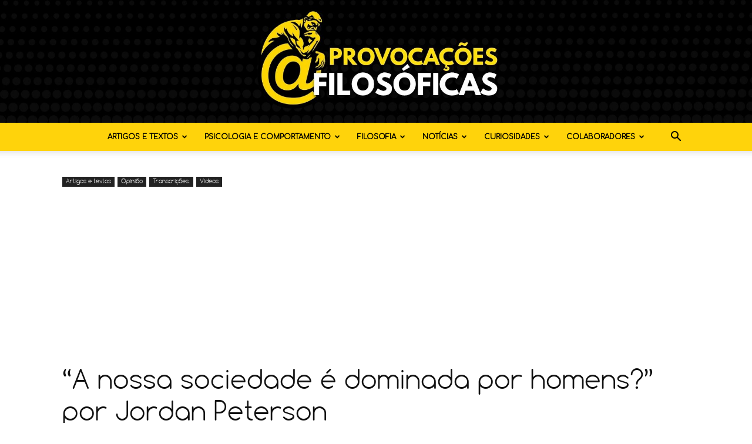

--- FILE ---
content_type: text/html; charset=UTF-8
request_url: https://provocacoesfilosoficas.com/a-nossa-sociedade-e-dominada-por-homens-por-jordan-peterson/
body_size: 28218
content:
<!doctype html >
<!--[if IE 8]>    <html class="ie8" lang="en"> <![endif]-->
<!--[if IE 9]>    <html class="ie9" lang="en"> <![endif]-->
<!--[if gt IE 8]><!--> <html lang="pt-BR"> <!--<![endif]-->
<head>
    
    <meta charset="UTF-8" />
    <meta name="viewport" content="width=device-width, initial-scale=1.0">
    <link rel="pingback" href="https://provocacoesfilosoficas.com/xmlrpc.php" />
    <meta name='robots' content='index, follow, max-image-preview:large, max-snippet:-1, max-video-preview:-1' />
	<style>img:is([sizes="auto" i], [sizes^="auto," i]) { contain-intrinsic-size: 3000px 1500px }</style>
	<link rel="icon" type="image/png" href="https://provocacoesfilosoficas.com/wp-content/uploads/2021/09/FAVNOVO.png">
	<!-- This site is optimized with the Yoast SEO Premium plugin v24.7 (Yoast SEO v24.7) - https://yoast.com/wordpress/plugins/seo/ -->
	<title>&quot;A nossa sociedade é dominada por homens?&quot; por Jordan Peterson</title>
	<link rel="canonical" href="https://provocacoesfilosoficas.com/a-nossa-sociedade-e-dominada-por-homens-por-jordan-peterson/" />
	<meta property="og:locale" content="pt_BR" />
	<meta property="og:type" content="article" />
	<meta property="og:title" content="&quot;A nossa sociedade é dominada por homens?&quot; por Jordan Peterson" />
	<meta property="og:description" content="Jordan Peterson deu uma entrevista para o British GQ falando sobre temas controversos. Confira abaixo a transcrição de um trecho onde ele discute sobre a ideia de patriarcado e a dominação dos homens nos papéis importantes da sociedade. &#8211; Esta é a minha ideia do patriarcado, que é um sistema de domínio masculino da sociedade [&hellip;]" />
	<meta property="og:url" content="https://provocacoesfilosoficas.com/a-nossa-sociedade-e-dominada-por-homens-por-jordan-peterson/" />
	<meta property="og:site_name" content="Provocações Filosóficas" />
	<meta property="article:publisher" content="https://www.facebook.com/provocacoesfilosoficas/" />
	<meta property="article:author" content="https://www.facebook.com/provocacoesfilosoficas/" />
	<meta property="article:published_time" content="2022-02-22T22:35:27+00:00" />
	<meta property="article:modified_time" content="2023-05-06T08:44:43+00:00" />
	<meta property="og:image" content="https://provocacoesfilosoficas.com/wp-content/uploads/2022/02/jordanpeterson-pf-06-05-23.jpg" />
	<meta property="og:image:width" content="1200" />
	<meta property="og:image:height" content="630" />
	<meta property="og:image:type" content="image/jpeg" />
	<meta name="author" content="Redação Provocações Filosóficas" />
	<meta name="twitter:card" content="summary_large_image" />
	<meta name="twitter:creator" content="@provocacoesfilo" />
	<meta name="twitter:site" content="@provocacoesfilo" />
	<meta name="twitter:label1" content="Escrito por" />
	<meta name="twitter:data1" content="Redação Provocações Filosóficas" />
	<meta name="twitter:label2" content="Est. tempo de leitura" />
	<meta name="twitter:data2" content="4 minutos" />
	<script type="application/ld+json" class="yoast-schema-graph">{"@context":"https://schema.org","@graph":[{"@type":"WebPage","@id":"https://provocacoesfilosoficas.com/a-nossa-sociedade-e-dominada-por-homens-por-jordan-peterson/","url":"https://provocacoesfilosoficas.com/a-nossa-sociedade-e-dominada-por-homens-por-jordan-peterson/","name":"\"A nossa sociedade é dominada por homens?\" por Jordan Peterson","isPartOf":{"@id":"https://provocacoesfilosoficas.com/#website"},"primaryImageOfPage":{"@id":"https://provocacoesfilosoficas.com/a-nossa-sociedade-e-dominada-por-homens-por-jordan-peterson/#primaryimage"},"image":{"@id":"https://provocacoesfilosoficas.com/a-nossa-sociedade-e-dominada-por-homens-por-jordan-peterson/#primaryimage"},"thumbnailUrl":"https://provocacoesfilosoficas.com/wp-content/uploads/2022/02/jordanpeterson-pf-06-05-23.jpg","datePublished":"2022-02-22T22:35:27+00:00","dateModified":"2023-05-06T08:44:43+00:00","author":{"@id":"https://provocacoesfilosoficas.com/#/schema/person/2ceaff866dd1589889f44cf09f790ad2"},"inLanguage":"pt-BR","potentialAction":[{"@type":"ReadAction","target":["https://provocacoesfilosoficas.com/a-nossa-sociedade-e-dominada-por-homens-por-jordan-peterson/"]}]},{"@type":"ImageObject","inLanguage":"pt-BR","@id":"https://provocacoesfilosoficas.com/a-nossa-sociedade-e-dominada-por-homens-por-jordan-peterson/#primaryimage","url":"https://provocacoesfilosoficas.com/wp-content/uploads/2022/02/jordanpeterson-pf-06-05-23.jpg","contentUrl":"https://provocacoesfilosoficas.com/wp-content/uploads/2022/02/jordanpeterson-pf-06-05-23.jpg","width":1200,"height":630},{"@type":"WebSite","@id":"https://provocacoesfilosoficas.com/#website","url":"https://provocacoesfilosoficas.com/","name":"Provocações Filosóficas","description":"A mente como uma obra de arte","potentialAction":[{"@type":"SearchAction","target":{"@type":"EntryPoint","urlTemplate":"https://provocacoesfilosoficas.com/?s={search_term_string}"},"query-input":{"@type":"PropertyValueSpecification","valueRequired":true,"valueName":"search_term_string"}}],"inLanguage":"pt-BR"},{"@type":"Person","@id":"https://provocacoesfilosoficas.com/#/schema/person/2ceaff866dd1589889f44cf09f790ad2","name":"Redação Provocações Filosóficas","image":{"@type":"ImageObject","inLanguage":"pt-BR","@id":"https://provocacoesfilosoficas.com/#/schema/person/image/","url":"https://secure.gravatar.com/avatar/cfcce553e2116eeeeac9ec5cba8317528ca32a30faf7a9b8a7dd32746bbc07b8?s=96&d=mm&r=g","contentUrl":"https://secure.gravatar.com/avatar/cfcce553e2116eeeeac9ec5cba8317528ca32a30faf7a9b8a7dd32746bbc07b8?s=96&d=mm&r=g","caption":"Redação Provocações Filosóficas"},"description":"A mente como uma obra de arte","sameAs":["https://www.provocacoesfilosoficas.com","https://www.facebook.com/provocacoesfilosoficas/","www.youtube.com/provocacoesfilosoficas"],"url":"https://provocacoesfilosoficas.com/author/admin/"}]}</script>
	<!-- / Yoast SEO Premium plugin. -->


<link rel='dns-prefetch' href='//www.googletagmanager.com' />
<link rel='dns-prefetch' href='//fonts.googleapis.com' />
<link rel='dns-prefetch' href='//pagead2.googlesyndication.com' />
<link rel='dns-prefetch' href='//fundingchoicesmessages.google.com' />
<link rel="alternate" type="application/rss+xml" title="Feed para Provocações Filosóficas &raquo;" href="https://provocacoesfilosoficas.com/feed/" />
<link rel="alternate" type="application/rss+xml" title="Feed de comentários para Provocações Filosóficas &raquo;" href="https://provocacoesfilosoficas.com/comments/feed/" />
<link rel="alternate" type="application/rss+xml" title="Feed de comentários para Provocações Filosóficas &raquo; &#8220;A nossa sociedade é dominada por homens?&#8221; por Jordan Peterson" href="https://provocacoesfilosoficas.com/a-nossa-sociedade-e-dominada-por-homens-por-jordan-peterson/feed/" />
<script type="text/javascript">
/* <![CDATA[ */
window._wpemojiSettings = {"baseUrl":"https:\/\/s.w.org\/images\/core\/emoji\/16.0.1\/72x72\/","ext":".png","svgUrl":"https:\/\/s.w.org\/images\/core\/emoji\/16.0.1\/svg\/","svgExt":".svg","source":{"concatemoji":"https:\/\/provocacoesfilosoficas.com\/wp-includes\/js\/wp-emoji-release.min.js?ver=6.8.3"}};
/*! This file is auto-generated */
!function(s,n){var o,i,e;function c(e){try{var t={supportTests:e,timestamp:(new Date).valueOf()};sessionStorage.setItem(o,JSON.stringify(t))}catch(e){}}function p(e,t,n){e.clearRect(0,0,e.canvas.width,e.canvas.height),e.fillText(t,0,0);var t=new Uint32Array(e.getImageData(0,0,e.canvas.width,e.canvas.height).data),a=(e.clearRect(0,0,e.canvas.width,e.canvas.height),e.fillText(n,0,0),new Uint32Array(e.getImageData(0,0,e.canvas.width,e.canvas.height).data));return t.every(function(e,t){return e===a[t]})}function u(e,t){e.clearRect(0,0,e.canvas.width,e.canvas.height),e.fillText(t,0,0);for(var n=e.getImageData(16,16,1,1),a=0;a<n.data.length;a++)if(0!==n.data[a])return!1;return!0}function f(e,t,n,a){switch(t){case"flag":return n(e,"\ud83c\udff3\ufe0f\u200d\u26a7\ufe0f","\ud83c\udff3\ufe0f\u200b\u26a7\ufe0f")?!1:!n(e,"\ud83c\udde8\ud83c\uddf6","\ud83c\udde8\u200b\ud83c\uddf6")&&!n(e,"\ud83c\udff4\udb40\udc67\udb40\udc62\udb40\udc65\udb40\udc6e\udb40\udc67\udb40\udc7f","\ud83c\udff4\u200b\udb40\udc67\u200b\udb40\udc62\u200b\udb40\udc65\u200b\udb40\udc6e\u200b\udb40\udc67\u200b\udb40\udc7f");case"emoji":return!a(e,"\ud83e\udedf")}return!1}function g(e,t,n,a){var r="undefined"!=typeof WorkerGlobalScope&&self instanceof WorkerGlobalScope?new OffscreenCanvas(300,150):s.createElement("canvas"),o=r.getContext("2d",{willReadFrequently:!0}),i=(o.textBaseline="top",o.font="600 32px Arial",{});return e.forEach(function(e){i[e]=t(o,e,n,a)}),i}function t(e){var t=s.createElement("script");t.src=e,t.defer=!0,s.head.appendChild(t)}"undefined"!=typeof Promise&&(o="wpEmojiSettingsSupports",i=["flag","emoji"],n.supports={everything:!0,everythingExceptFlag:!0},e=new Promise(function(e){s.addEventListener("DOMContentLoaded",e,{once:!0})}),new Promise(function(t){var n=function(){try{var e=JSON.parse(sessionStorage.getItem(o));if("object"==typeof e&&"number"==typeof e.timestamp&&(new Date).valueOf()<e.timestamp+604800&&"object"==typeof e.supportTests)return e.supportTests}catch(e){}return null}();if(!n){if("undefined"!=typeof Worker&&"undefined"!=typeof OffscreenCanvas&&"undefined"!=typeof URL&&URL.createObjectURL&&"undefined"!=typeof Blob)try{var e="postMessage("+g.toString()+"("+[JSON.stringify(i),f.toString(),p.toString(),u.toString()].join(",")+"));",a=new Blob([e],{type:"text/javascript"}),r=new Worker(URL.createObjectURL(a),{name:"wpTestEmojiSupports"});return void(r.onmessage=function(e){c(n=e.data),r.terminate(),t(n)})}catch(e){}c(n=g(i,f,p,u))}t(n)}).then(function(e){for(var t in e)n.supports[t]=e[t],n.supports.everything=n.supports.everything&&n.supports[t],"flag"!==t&&(n.supports.everythingExceptFlag=n.supports.everythingExceptFlag&&n.supports[t]);n.supports.everythingExceptFlag=n.supports.everythingExceptFlag&&!n.supports.flag,n.DOMReady=!1,n.readyCallback=function(){n.DOMReady=!0}}).then(function(){return e}).then(function(){var e;n.supports.everything||(n.readyCallback(),(e=n.source||{}).concatemoji?t(e.concatemoji):e.wpemoji&&e.twemoji&&(t(e.twemoji),t(e.wpemoji)))}))}((window,document),window._wpemojiSettings);
/* ]]> */
</script>
<style id='wp-emoji-styles-inline-css' type='text/css'>

	img.wp-smiley, img.emoji {
		display: inline !important;
		border: none !important;
		box-shadow: none !important;
		height: 1em !important;
		width: 1em !important;
		margin: 0 0.07em !important;
		vertical-align: -0.1em !important;
		background: none !important;
		padding: 0 !important;
	}
</style>
<link rel='stylesheet' id='wp-block-library-css' href='https://provocacoesfilosoficas.com/wp-includes/css/dist/block-library/style.min.css?ver=6.8.3' type='text/css' media='all' />
<style id='classic-theme-styles-inline-css' type='text/css'>
/*! This file is auto-generated */
.wp-block-button__link{color:#fff;background-color:#32373c;border-radius:9999px;box-shadow:none;text-decoration:none;padding:calc(.667em + 2px) calc(1.333em + 2px);font-size:1.125em}.wp-block-file__button{background:#32373c;color:#fff;text-decoration:none}
</style>
<style id='global-styles-inline-css' type='text/css'>
:root{--wp--preset--aspect-ratio--square: 1;--wp--preset--aspect-ratio--4-3: 4/3;--wp--preset--aspect-ratio--3-4: 3/4;--wp--preset--aspect-ratio--3-2: 3/2;--wp--preset--aspect-ratio--2-3: 2/3;--wp--preset--aspect-ratio--16-9: 16/9;--wp--preset--aspect-ratio--9-16: 9/16;--wp--preset--color--black: #000000;--wp--preset--color--cyan-bluish-gray: #abb8c3;--wp--preset--color--white: #ffffff;--wp--preset--color--pale-pink: #f78da7;--wp--preset--color--vivid-red: #cf2e2e;--wp--preset--color--luminous-vivid-orange: #ff6900;--wp--preset--color--luminous-vivid-amber: #fcb900;--wp--preset--color--light-green-cyan: #7bdcb5;--wp--preset--color--vivid-green-cyan: #00d084;--wp--preset--color--pale-cyan-blue: #8ed1fc;--wp--preset--color--vivid-cyan-blue: #0693e3;--wp--preset--color--vivid-purple: #9b51e0;--wp--preset--gradient--vivid-cyan-blue-to-vivid-purple: linear-gradient(135deg,rgba(6,147,227,1) 0%,rgb(155,81,224) 100%);--wp--preset--gradient--light-green-cyan-to-vivid-green-cyan: linear-gradient(135deg,rgb(122,220,180) 0%,rgb(0,208,130) 100%);--wp--preset--gradient--luminous-vivid-amber-to-luminous-vivid-orange: linear-gradient(135deg,rgba(252,185,0,1) 0%,rgba(255,105,0,1) 100%);--wp--preset--gradient--luminous-vivid-orange-to-vivid-red: linear-gradient(135deg,rgba(255,105,0,1) 0%,rgb(207,46,46) 100%);--wp--preset--gradient--very-light-gray-to-cyan-bluish-gray: linear-gradient(135deg,rgb(238,238,238) 0%,rgb(169,184,195) 100%);--wp--preset--gradient--cool-to-warm-spectrum: linear-gradient(135deg,rgb(74,234,220) 0%,rgb(151,120,209) 20%,rgb(207,42,186) 40%,rgb(238,44,130) 60%,rgb(251,105,98) 80%,rgb(254,248,76) 100%);--wp--preset--gradient--blush-light-purple: linear-gradient(135deg,rgb(255,206,236) 0%,rgb(152,150,240) 100%);--wp--preset--gradient--blush-bordeaux: linear-gradient(135deg,rgb(254,205,165) 0%,rgb(254,45,45) 50%,rgb(107,0,62) 100%);--wp--preset--gradient--luminous-dusk: linear-gradient(135deg,rgb(255,203,112) 0%,rgb(199,81,192) 50%,rgb(65,88,208) 100%);--wp--preset--gradient--pale-ocean: linear-gradient(135deg,rgb(255,245,203) 0%,rgb(182,227,212) 50%,rgb(51,167,181) 100%);--wp--preset--gradient--electric-grass: linear-gradient(135deg,rgb(202,248,128) 0%,rgb(113,206,126) 100%);--wp--preset--gradient--midnight: linear-gradient(135deg,rgb(2,3,129) 0%,rgb(40,116,252) 100%);--wp--preset--font-size--small: 11px;--wp--preset--font-size--medium: 20px;--wp--preset--font-size--large: 32px;--wp--preset--font-size--x-large: 42px;--wp--preset--font-size--regular: 15px;--wp--preset--font-size--larger: 50px;--wp--preset--spacing--20: 0.44rem;--wp--preset--spacing--30: 0.67rem;--wp--preset--spacing--40: 1rem;--wp--preset--spacing--50: 1.5rem;--wp--preset--spacing--60: 2.25rem;--wp--preset--spacing--70: 3.38rem;--wp--preset--spacing--80: 5.06rem;--wp--preset--shadow--natural: 6px 6px 9px rgba(0, 0, 0, 0.2);--wp--preset--shadow--deep: 12px 12px 50px rgba(0, 0, 0, 0.4);--wp--preset--shadow--sharp: 6px 6px 0px rgba(0, 0, 0, 0.2);--wp--preset--shadow--outlined: 6px 6px 0px -3px rgba(255, 255, 255, 1), 6px 6px rgba(0, 0, 0, 1);--wp--preset--shadow--crisp: 6px 6px 0px rgba(0, 0, 0, 1);}:where(.is-layout-flex){gap: 0.5em;}:where(.is-layout-grid){gap: 0.5em;}body .is-layout-flex{display: flex;}.is-layout-flex{flex-wrap: wrap;align-items: center;}.is-layout-flex > :is(*, div){margin: 0;}body .is-layout-grid{display: grid;}.is-layout-grid > :is(*, div){margin: 0;}:where(.wp-block-columns.is-layout-flex){gap: 2em;}:where(.wp-block-columns.is-layout-grid){gap: 2em;}:where(.wp-block-post-template.is-layout-flex){gap: 1.25em;}:where(.wp-block-post-template.is-layout-grid){gap: 1.25em;}.has-black-color{color: var(--wp--preset--color--black) !important;}.has-cyan-bluish-gray-color{color: var(--wp--preset--color--cyan-bluish-gray) !important;}.has-white-color{color: var(--wp--preset--color--white) !important;}.has-pale-pink-color{color: var(--wp--preset--color--pale-pink) !important;}.has-vivid-red-color{color: var(--wp--preset--color--vivid-red) !important;}.has-luminous-vivid-orange-color{color: var(--wp--preset--color--luminous-vivid-orange) !important;}.has-luminous-vivid-amber-color{color: var(--wp--preset--color--luminous-vivid-amber) !important;}.has-light-green-cyan-color{color: var(--wp--preset--color--light-green-cyan) !important;}.has-vivid-green-cyan-color{color: var(--wp--preset--color--vivid-green-cyan) !important;}.has-pale-cyan-blue-color{color: var(--wp--preset--color--pale-cyan-blue) !important;}.has-vivid-cyan-blue-color{color: var(--wp--preset--color--vivid-cyan-blue) !important;}.has-vivid-purple-color{color: var(--wp--preset--color--vivid-purple) !important;}.has-black-background-color{background-color: var(--wp--preset--color--black) !important;}.has-cyan-bluish-gray-background-color{background-color: var(--wp--preset--color--cyan-bluish-gray) !important;}.has-white-background-color{background-color: var(--wp--preset--color--white) !important;}.has-pale-pink-background-color{background-color: var(--wp--preset--color--pale-pink) !important;}.has-vivid-red-background-color{background-color: var(--wp--preset--color--vivid-red) !important;}.has-luminous-vivid-orange-background-color{background-color: var(--wp--preset--color--luminous-vivid-orange) !important;}.has-luminous-vivid-amber-background-color{background-color: var(--wp--preset--color--luminous-vivid-amber) !important;}.has-light-green-cyan-background-color{background-color: var(--wp--preset--color--light-green-cyan) !important;}.has-vivid-green-cyan-background-color{background-color: var(--wp--preset--color--vivid-green-cyan) !important;}.has-pale-cyan-blue-background-color{background-color: var(--wp--preset--color--pale-cyan-blue) !important;}.has-vivid-cyan-blue-background-color{background-color: var(--wp--preset--color--vivid-cyan-blue) !important;}.has-vivid-purple-background-color{background-color: var(--wp--preset--color--vivid-purple) !important;}.has-black-border-color{border-color: var(--wp--preset--color--black) !important;}.has-cyan-bluish-gray-border-color{border-color: var(--wp--preset--color--cyan-bluish-gray) !important;}.has-white-border-color{border-color: var(--wp--preset--color--white) !important;}.has-pale-pink-border-color{border-color: var(--wp--preset--color--pale-pink) !important;}.has-vivid-red-border-color{border-color: var(--wp--preset--color--vivid-red) !important;}.has-luminous-vivid-orange-border-color{border-color: var(--wp--preset--color--luminous-vivid-orange) !important;}.has-luminous-vivid-amber-border-color{border-color: var(--wp--preset--color--luminous-vivid-amber) !important;}.has-light-green-cyan-border-color{border-color: var(--wp--preset--color--light-green-cyan) !important;}.has-vivid-green-cyan-border-color{border-color: var(--wp--preset--color--vivid-green-cyan) !important;}.has-pale-cyan-blue-border-color{border-color: var(--wp--preset--color--pale-cyan-blue) !important;}.has-vivid-cyan-blue-border-color{border-color: var(--wp--preset--color--vivid-cyan-blue) !important;}.has-vivid-purple-border-color{border-color: var(--wp--preset--color--vivid-purple) !important;}.has-vivid-cyan-blue-to-vivid-purple-gradient-background{background: var(--wp--preset--gradient--vivid-cyan-blue-to-vivid-purple) !important;}.has-light-green-cyan-to-vivid-green-cyan-gradient-background{background: var(--wp--preset--gradient--light-green-cyan-to-vivid-green-cyan) !important;}.has-luminous-vivid-amber-to-luminous-vivid-orange-gradient-background{background: var(--wp--preset--gradient--luminous-vivid-amber-to-luminous-vivid-orange) !important;}.has-luminous-vivid-orange-to-vivid-red-gradient-background{background: var(--wp--preset--gradient--luminous-vivid-orange-to-vivid-red) !important;}.has-very-light-gray-to-cyan-bluish-gray-gradient-background{background: var(--wp--preset--gradient--very-light-gray-to-cyan-bluish-gray) !important;}.has-cool-to-warm-spectrum-gradient-background{background: var(--wp--preset--gradient--cool-to-warm-spectrum) !important;}.has-blush-light-purple-gradient-background{background: var(--wp--preset--gradient--blush-light-purple) !important;}.has-blush-bordeaux-gradient-background{background: var(--wp--preset--gradient--blush-bordeaux) !important;}.has-luminous-dusk-gradient-background{background: var(--wp--preset--gradient--luminous-dusk) !important;}.has-pale-ocean-gradient-background{background: var(--wp--preset--gradient--pale-ocean) !important;}.has-electric-grass-gradient-background{background: var(--wp--preset--gradient--electric-grass) !important;}.has-midnight-gradient-background{background: var(--wp--preset--gradient--midnight) !important;}.has-small-font-size{font-size: var(--wp--preset--font-size--small) !important;}.has-medium-font-size{font-size: var(--wp--preset--font-size--medium) !important;}.has-large-font-size{font-size: var(--wp--preset--font-size--large) !important;}.has-x-large-font-size{font-size: var(--wp--preset--font-size--x-large) !important;}
:where(.wp-block-post-template.is-layout-flex){gap: 1.25em;}:where(.wp-block-post-template.is-layout-grid){gap: 1.25em;}
:where(.wp-block-columns.is-layout-flex){gap: 2em;}:where(.wp-block-columns.is-layout-grid){gap: 2em;}
:root :where(.wp-block-pullquote){font-size: 1.5em;line-height: 1.6;}
</style>
<link rel='stylesheet' id='td-plugin-newsletter-css' href='https://provocacoesfilosoficas.com/wp-content/plugins/td-newsletter/style.css?ver=12.7.1' type='text/css' media='all' />
<link rel='stylesheet' id='td-plugin-multi-purpose-css' href='https://provocacoesfilosoficas.com/wp-content/plugins/td-composer/td-multi-purpose/style.css?ver=492e3cf54bd42df3b24a3de8e2307cafx' type='text/css' media='all' />
<link rel='stylesheet' id='google-fonts-style-css' href='https://fonts.googleapis.com/css?family=Comfortaa%3A400%7COpen+Sans%3A400%2C600%2C700%7CRoboto%3A400%2C600%2C700&#038;display=swap&#038;ver=12.7.1' type='text/css' media='all' />
<link rel='stylesheet' id='tds-front-css' href='https://provocacoesfilosoficas.com/wp-content/plugins/td-subscription/assets/css/tds-front.css?ver=1.7.1' type='text/css' media='all' />
<link rel='stylesheet' id='td-theme-css' href='https://provocacoesfilosoficas.com/wp-content/themes/Newspaper/style.css?ver=12.7.1' type='text/css' media='all' />
<style id='td-theme-inline-css' type='text/css'>@media (max-width:767px){.td-header-desktop-wrap{display:none}}@media (min-width:767px){.td-header-mobile-wrap{display:none}}</style>
<link rel='stylesheet' id='td-legacy-framework-front-style-css' href='https://provocacoesfilosoficas.com/wp-content/plugins/td-composer/legacy/Newspaper/assets/css/td_legacy_main.css?ver=492e3cf54bd42df3b24a3de8e2307cafx' type='text/css' media='all' />
<link rel='stylesheet' id='td-standard-pack-framework-front-style-css' href='https://provocacoesfilosoficas.com/wp-content/plugins/td-standard-pack/Newspaper/assets/css/td_standard_pack_main.css?ver=8ae1459a1d876d507918f73cef68310e' type='text/css' media='all' />
<link rel='stylesheet' id='tdb_style_cloud_templates_front-css' href='https://provocacoesfilosoficas.com/wp-content/plugins/td-cloud-library/assets/css/tdb_main.css?ver=d578089f160957352b9b4ca6d880fd8f' type='text/css' media='all' />
<script type="text/javascript" src="https://provocacoesfilosoficas.com/wp-includes/js/jquery/jquery.min.js?ver=3.7.1" id="jquery-core-js"></script>
<script type="text/javascript" src="https://provocacoesfilosoficas.com/wp-includes/js/jquery/jquery-migrate.min.js?ver=3.4.1" id="jquery-migrate-js"></script>

<!-- Snippet da etiqueta do Google (gtag.js) adicionado pelo Site Kit -->
<!-- Snippet do Google Análises adicionado pelo Site Kit -->
<script type="text/javascript" src="https://www.googletagmanager.com/gtag/js?id=G-7Z8JXDCBC3" id="google_gtagjs-js" async></script>
<script type="text/javascript" id="google_gtagjs-js-after">
/* <![CDATA[ */
window.dataLayer = window.dataLayer || [];function gtag(){dataLayer.push(arguments);}
gtag("set","linker",{"domains":["provocacoesfilosoficas.com"]});
gtag("js", new Date());
gtag("set", "developer_id.dZTNiMT", true);
gtag("config", "G-7Z8JXDCBC3");
/* ]]> */
</script>
<link rel="https://api.w.org/" href="https://provocacoesfilosoficas.com/wp-json/" /><link rel="alternate" title="JSON" type="application/json" href="https://provocacoesfilosoficas.com/wp-json/wp/v2/posts/8932" /><link rel="EditURI" type="application/rsd+xml" title="RSD" href="https://provocacoesfilosoficas.com/xmlrpc.php?rsd" />
<meta name="generator" content="WordPress 6.8.3" />
<link rel='shortlink' href='https://provocacoesfilosoficas.com/?p=8932' />
<link rel="alternate" title="oEmbed (JSON)" type="application/json+oembed" href="https://provocacoesfilosoficas.com/wp-json/oembed/1.0/embed?url=https%3A%2F%2Fprovocacoesfilosoficas.com%2Fa-nossa-sociedade-e-dominada-por-homens-por-jordan-peterson%2F" />
<link rel="alternate" title="oEmbed (XML)" type="text/xml+oembed" href="https://provocacoesfilosoficas.com/wp-json/oembed/1.0/embed?url=https%3A%2F%2Fprovocacoesfilosoficas.com%2Fa-nossa-sociedade-e-dominada-por-homens-por-jordan-peterson%2F&#038;format=xml" />
<meta name="generator" content="Site Kit by Google 1.168.0" />    <script>
        window.tdb_global_vars = {"wpRestUrl":"https:\/\/provocacoesfilosoficas.com\/wp-json\/","permalinkStructure":"\/%postname%\/"};
        window.tdb_p_autoload_vars = {"isAjax":false,"isAdminBarShowing":false,"autoloadStatus":"off","origPostEditUrl":null};
    </script>
    
    <style id="tdb-global-colors">:root{--accent-color:#fff}</style>

    
	
<!-- Meta-etiquetas do Google AdSense adicionado pelo Site Kit -->
<meta name="google-adsense-platform-account" content="ca-host-pub-2644536267352236">
<meta name="google-adsense-platform-domain" content="sitekit.withgoogle.com">
<!-- Fim das meta-etiquetas do Google AdSense adicionado pelo Site Kit -->

<!-- Código do Google Adsense adicionado pelo Site Kit -->
<script type="text/javascript" async="async" src="https://pagead2.googlesyndication.com/pagead/js/adsbygoogle.js?client=ca-pub-7311514096676237&amp;host=ca-host-pub-2644536267352236" crossorigin="anonymous"></script>

<!-- Fim do código do Google AdSense adicionado pelo Site Kit -->

<!-- JS generated by theme -->

<script type="text/javascript" id="td-generated-header-js">
    
    

	    var tdBlocksArray = []; //here we store all the items for the current page

	    // td_block class - each ajax block uses a object of this class for requests
	    function tdBlock() {
		    this.id = '';
		    this.block_type = 1; //block type id (1-234 etc)
		    this.atts = '';
		    this.td_column_number = '';
		    this.td_current_page = 1; //
		    this.post_count = 0; //from wp
		    this.found_posts = 0; //from wp
		    this.max_num_pages = 0; //from wp
		    this.td_filter_value = ''; //current live filter value
		    this.is_ajax_running = false;
		    this.td_user_action = ''; // load more or infinite loader (used by the animation)
		    this.header_color = '';
		    this.ajax_pagination_infinite_stop = ''; //show load more at page x
	    }

        // td_js_generator - mini detector
        ( function () {
            var htmlTag = document.getElementsByTagName("html")[0];

	        if ( navigator.userAgent.indexOf("MSIE 10.0") > -1 ) {
                htmlTag.className += ' ie10';
            }

            if ( !!navigator.userAgent.match(/Trident.*rv\:11\./) ) {
                htmlTag.className += ' ie11';
            }

	        if ( navigator.userAgent.indexOf("Edge") > -1 ) {
                htmlTag.className += ' ieEdge';
            }

            if ( /(iPad|iPhone|iPod)/g.test(navigator.userAgent) ) {
                htmlTag.className += ' td-md-is-ios';
            }

            var user_agent = navigator.userAgent.toLowerCase();
            if ( user_agent.indexOf("android") > -1 ) {
                htmlTag.className += ' td-md-is-android';
            }

            if ( -1 !== navigator.userAgent.indexOf('Mac OS X')  ) {
                htmlTag.className += ' td-md-is-os-x';
            }

            if ( /chrom(e|ium)/.test(navigator.userAgent.toLowerCase()) ) {
               htmlTag.className += ' td-md-is-chrome';
            }

            if ( -1 !== navigator.userAgent.indexOf('Firefox') ) {
                htmlTag.className += ' td-md-is-firefox';
            }

            if ( -1 !== navigator.userAgent.indexOf('Safari') && -1 === navigator.userAgent.indexOf('Chrome') ) {
                htmlTag.className += ' td-md-is-safari';
            }

            if( -1 !== navigator.userAgent.indexOf('IEMobile') ){
                htmlTag.className += ' td-md-is-iemobile';
            }

        })();

        var tdLocalCache = {};

        ( function () {
            "use strict";

            tdLocalCache = {
                data: {},
                remove: function (resource_id) {
                    delete tdLocalCache.data[resource_id];
                },
                exist: function (resource_id) {
                    return tdLocalCache.data.hasOwnProperty(resource_id) && tdLocalCache.data[resource_id] !== null;
                },
                get: function (resource_id) {
                    return tdLocalCache.data[resource_id];
                },
                set: function (resource_id, cachedData) {
                    tdLocalCache.remove(resource_id);
                    tdLocalCache.data[resource_id] = cachedData;
                }
            };
        })();

    
    
var td_viewport_interval_list=[{"limitBottom":767,"sidebarWidth":228},{"limitBottom":1018,"sidebarWidth":300},{"limitBottom":1140,"sidebarWidth":324}];
var td_animation_stack_effect="type0";
var tds_animation_stack=true;
var td_animation_stack_specific_selectors=".entry-thumb, img, .td-lazy-img";
var td_animation_stack_general_selectors=".td-animation-stack img, .td-animation-stack .entry-thumb, .post img, .td-animation-stack .td-lazy-img";
var tds_show_more_info="Show more info";
var tds_show_less_info="Show less info";
var tdc_is_installed="yes";
var tdc_domain_active=false;
var td_ajax_url="https:\/\/provocacoesfilosoficas.com\/wp-admin\/admin-ajax.php?td_theme_name=Newspaper&v=12.7.1";
var td_get_template_directory_uri="https:\/\/provocacoesfilosoficas.com\/wp-content\/plugins\/td-composer\/legacy\/common";
var tds_snap_menu="";
var tds_logo_on_sticky="";
var tds_header_style="10";
var td_please_wait="Aguarde...";
var td_email_user_pass_incorrect="Usu\u00e1rio ou senha incorreta!";
var td_email_user_incorrect="E-mail ou nome de usu\u00e1rio incorreto!";
var td_email_incorrect="E-mail incorreto!";
var td_user_incorrect="Username incorrect!";
var td_email_user_empty="Email or username empty!";
var td_pass_empty="Pass empty!";
var td_pass_pattern_incorrect="Invalid Pass Pattern!";
var td_retype_pass_incorrect="Retyped Pass incorrect!";
var tds_more_articles_on_post_enable="";
var tds_more_articles_on_post_time_to_wait="";
var tds_more_articles_on_post_pages_distance_from_top=0;
var tds_captcha="";
var tds_theme_color_site_wide="#4db2ec";
var tds_smart_sidebar="";
var tdThemeName="Newspaper";
var tdThemeNameWl="Newspaper";
var td_magnific_popup_translation_tPrev="Anterior (Seta a esquerda )";
var td_magnific_popup_translation_tNext="Avan\u00e7ar (tecla de seta para a direita)";
var td_magnific_popup_translation_tCounter="%curr% de %total%";
var td_magnific_popup_translation_ajax_tError="O conte\u00fado de %url% n\u00e3o pode ser carregado.";
var td_magnific_popup_translation_image_tError="A imagem #%curr% n\u00e3o pode ser carregada.";
var tdBlockNonce="60c799f4da";
var tdMobileMenu="enabled";
var tdMobileSearch="enabled";
var tdDateNamesI18n={"month_names":["janeiro","fevereiro","mar\u00e7o","abril","maio","junho","julho","agosto","setembro","outubro","novembro","dezembro"],"month_names_short":["jan","fev","mar","abr","maio","jun","jul","ago","set","out","nov","dez"],"day_names":["domingo","segunda-feira","ter\u00e7a-feira","quarta-feira","quinta-feira","sexta-feira","s\u00e1bado"],"day_names_short":["dom","seg","ter","qua","qui","sex","s\u00e1b"]};
var td_reset_pass_empty="Please enter a new password before proceeding.";
var td_reset_pass_confirm_empty="Please confirm the new password before proceeding.";
var td_reset_pass_not_matching="Please make sure that the passwords match.";
var tdb_modal_confirm="Save";
var tdb_modal_cancel="Cancel";
var tdb_modal_confirm_alt="Yes";
var tdb_modal_cancel_alt="No";
var td_deploy_mode="deploy";
var td_ad_background_click_link="";
var td_ad_background_click_target="";
</script>


<!-- Header style compiled by theme -->

<style>@font-face{font-family:"Comfortaa-Regular";src:local("Comfortaa-Regular"),url("https://provocacoesfilosoficas.com/wp-content/uploads/2020/12/Comfortaa-Regular.woff") format("woff");font-display:swap}@font-face{font-family:"AnyConv";src:local("AnyConv"),url("https://provocacoesfilosoficas.com/wp-content/uploads/2020/12/AnyConv.com__Muro.woff") format("woff");font-display:swap}@font-face{font-family:"AnyConv";src:local("AnyConv"),url("https://provocacoesfilosoficas.com/wp-content/uploads/2020/12/AnyConv.com__Comfortaa-Light.woff") format("woff");font-display:swap}ul.sf-menu>.menu-item>a{font-family:Comfortaa;font-size:12px}.sf-menu ul .menu-item a{font-family:Comfortaa}#td-mobile-nav,#td-mobile-nav .wpb_button,.td-search-wrap-mob{font-family:AnyConv}:root{--td_excl_label:'EXCLUSIVO';--td_header_color:#0a0a0a;--td_mobile_gradient_one_mob:#ffd30b;--td_mobile_gradient_two_mob:#ffd30b;--td_mobile_text_color:#0a0a0a;--td_login_gradient_one:rgba(0,69,130,0.8);--td_login_gradient_two:rgba(66,189,205,0.8)}@font-face{font-family:"Comfortaa-Regular";src:local("Comfortaa-Regular"),url("https://provocacoesfilosoficas.com/wp-content/uploads/2020/12/Comfortaa-Regular.woff") format("woff");font-display:swap}@font-face{font-family:"AnyConv";src:local("AnyConv"),url("https://provocacoesfilosoficas.com/wp-content/uploads/2020/12/AnyConv.com__Muro.woff") format("woff");font-display:swap}@font-face{font-family:"AnyConv";src:local("AnyConv"),url("https://provocacoesfilosoficas.com/wp-content/uploads/2020/12/AnyConv.com__Comfortaa-Light.woff") format("woff");font-display:swap}.td-header-wrap .td-header-menu-wrap-full,.td-header-menu-wrap.td-affix,.td-header-style-3 .td-header-main-menu,.td-header-style-3 .td-affix .td-header-main-menu,.td-header-style-4 .td-header-main-menu,.td-header-style-4 .td-affix .td-header-main-menu,.td-header-style-8 .td-header-menu-wrap.td-affix,.td-header-style-8 .td-header-top-menu-full{background-color:#ffd30b}.td-boxed-layout .td-header-style-3 .td-header-menu-wrap,.td-boxed-layout .td-header-style-4 .td-header-menu-wrap,.td-header-style-3 .td_stretch_content .td-header-menu-wrap,.td-header-style-4 .td_stretch_content .td-header-menu-wrap{background-color:#ffd30b!important}@media (min-width:1019px){.td-header-style-1 .td-header-sp-recs,.td-header-style-1 .td-header-sp-logo{margin-bottom:28px}}@media (min-width:768px) and (max-width:1018px){.td-header-style-1 .td-header-sp-recs,.td-header-style-1 .td-header-sp-logo{margin-bottom:14px}}.td-header-style-7 .td-header-top-menu{border-bottom:none}.sf-menu>.current-menu-item>a:after,.sf-menu>.current-menu-ancestor>a:after,.sf-menu>.current-category-ancestor>a:after,.sf-menu>li:hover>a:after,.sf-menu>.sfHover>a:after,.td_block_mega_menu .td-next-prev-wrap a:hover,.td-mega-span .td-post-category:hover,.td-header-wrap .black-menu .sf-menu>li>a:hover,.td-header-wrap .black-menu .sf-menu>.current-menu-ancestor>a,.td-header-wrap .black-menu .sf-menu>.sfHover>a,.td-header-wrap .black-menu .sf-menu>.current-menu-item>a,.td-header-wrap .black-menu .sf-menu>.current-menu-ancestor>a,.td-header-wrap .black-menu .sf-menu>.current-category-ancestor>a,.tdm-menu-active-style5 .tdm-header .td-header-menu-wrap .sf-menu>.current-menu-item>a,.tdm-menu-active-style5 .tdm-header .td-header-menu-wrap .sf-menu>.current-menu-ancestor>a,.tdm-menu-active-style5 .tdm-header .td-header-menu-wrap .sf-menu>.current-category-ancestor>a,.tdm-menu-active-style5 .tdm-header .td-header-menu-wrap .sf-menu>li>a:hover,.tdm-menu-active-style5 .tdm-header .td-header-menu-wrap .sf-menu>.sfHover>a{background-color:#0a0a0a}.td_block_mega_menu .td-next-prev-wrap a:hover,.tdm-menu-active-style4 .tdm-header .sf-menu>.current-menu-item>a,.tdm-menu-active-style4 .tdm-header .sf-menu>.current-menu-ancestor>a,.tdm-menu-active-style4 .tdm-header .sf-menu>.current-category-ancestor>a,.tdm-menu-active-style4 .tdm-header .sf-menu>li>a:hover,.tdm-menu-active-style4 .tdm-header .sf-menu>.sfHover>a{border-color:#0a0a0a}.header-search-wrap .td-drop-down-search:before{border-color:transparent transparent #0a0a0a transparent}.td_mega_menu_sub_cats .cur-sub-cat,.td_mod_mega_menu:hover .entry-title a,.td-theme-wrap .sf-menu ul .td-menu-item>a:hover,.td-theme-wrap .sf-menu ul .sfHover>a,.td-theme-wrap .sf-menu ul .current-menu-ancestor>a,.td-theme-wrap .sf-menu ul .current-category-ancestor>a,.td-theme-wrap .sf-menu ul .current-menu-item>a,.tdm-menu-active-style3 .tdm-header.td-header-wrap .sf-menu>.current-menu-item>a,.tdm-menu-active-style3 .tdm-header.td-header-wrap .sf-menu>.current-menu-ancestor>a,.tdm-menu-active-style3 .tdm-header.td-header-wrap .sf-menu>.current-category-ancestor>a,.tdm-menu-active-style3 .tdm-header.td-header-wrap .sf-menu>li>a:hover,.tdm-menu-active-style3 .tdm-header.td-header-wrap .sf-menu>.sfHover>a{color:#0a0a0a}ul.sf-menu>.td-menu-item>a,.td-theme-wrap .td-header-menu-social{font-family:Comfortaa;font-size:12px}.sf-menu ul .td-menu-item a{font-family:Comfortaa}.block-title>span,.block-title>a,.widgettitle,body .td-trending-now-title,.wpb_tabs li a,.vc_tta-container .vc_tta-color-grey.vc_tta-tabs-position-top.vc_tta-style-classic .vc_tta-tabs-container .vc_tta-tab>a,.td-theme-wrap .td-related-title a,.woocommerce div.product .woocommerce-tabs ul.tabs li a,.woocommerce .product .products h2:not(.woocommerce-loop-product__title),.td-theme-wrap .td-block-title{font-family:Comfortaa;font-size:18px;font-weight:bold}.top-header-menu>li>a,.td-weather-top-widget .td-weather-now .td-big-degrees,.td-weather-top-widget .td-weather-header .td-weather-city,.td-header-sp-top-menu .td_data_time{font-size:9px}.top-header-menu .menu-item-has-children li a{font-family:Comfortaa}.td_mod_mega_menu .item-details a{font-family:Comfortaa}.td_mega_menu_sub_cats .block-mega-child-cats a{font-family:Comfortaa}.post .td-post-header .entry-title{font-family:AnyConv}.post .td-category a{font-family:AnyConv}.footer-text-wrap{font-family:AnyConv}.td-sub-footer-menu ul li a{font-family:AnyConv}@font-face{font-family:"Comfortaa-Regular";src:local("Comfortaa-Regular"),url("https://provocacoesfilosoficas.com/wp-content/uploads/2020/12/Comfortaa-Regular.woff") format("woff");font-display:swap}@font-face{font-family:"AnyConv";src:local("AnyConv"),url("https://provocacoesfilosoficas.com/wp-content/uploads/2020/12/AnyConv.com__Muro.woff") format("woff");font-display:swap}@font-face{font-family:"AnyConv";src:local("AnyConv"),url("https://provocacoesfilosoficas.com/wp-content/uploads/2020/12/AnyConv.com__Comfortaa-Light.woff") format("woff");font-display:swap}ul.sf-menu>.menu-item>a{font-family:Comfortaa;font-size:12px}.sf-menu ul .menu-item a{font-family:Comfortaa}#td-mobile-nav,#td-mobile-nav .wpb_button,.td-search-wrap-mob{font-family:AnyConv}:root{--td_excl_label:'EXCLUSIVO';--td_header_color:#0a0a0a;--td_mobile_gradient_one_mob:#ffd30b;--td_mobile_gradient_two_mob:#ffd30b;--td_mobile_text_color:#0a0a0a;--td_login_gradient_one:rgba(0,69,130,0.8);--td_login_gradient_two:rgba(66,189,205,0.8)}@font-face{font-family:"Comfortaa-Regular";src:local("Comfortaa-Regular"),url("https://provocacoesfilosoficas.com/wp-content/uploads/2020/12/Comfortaa-Regular.woff") format("woff");font-display:swap}@font-face{font-family:"AnyConv";src:local("AnyConv"),url("https://provocacoesfilosoficas.com/wp-content/uploads/2020/12/AnyConv.com__Muro.woff") format("woff");font-display:swap}@font-face{font-family:"AnyConv";src:local("AnyConv"),url("https://provocacoesfilosoficas.com/wp-content/uploads/2020/12/AnyConv.com__Comfortaa-Light.woff") format("woff");font-display:swap}.td-header-wrap .td-header-menu-wrap-full,.td-header-menu-wrap.td-affix,.td-header-style-3 .td-header-main-menu,.td-header-style-3 .td-affix .td-header-main-menu,.td-header-style-4 .td-header-main-menu,.td-header-style-4 .td-affix .td-header-main-menu,.td-header-style-8 .td-header-menu-wrap.td-affix,.td-header-style-8 .td-header-top-menu-full{background-color:#ffd30b}.td-boxed-layout .td-header-style-3 .td-header-menu-wrap,.td-boxed-layout .td-header-style-4 .td-header-menu-wrap,.td-header-style-3 .td_stretch_content .td-header-menu-wrap,.td-header-style-4 .td_stretch_content .td-header-menu-wrap{background-color:#ffd30b!important}@media (min-width:1019px){.td-header-style-1 .td-header-sp-recs,.td-header-style-1 .td-header-sp-logo{margin-bottom:28px}}@media (min-width:768px) and (max-width:1018px){.td-header-style-1 .td-header-sp-recs,.td-header-style-1 .td-header-sp-logo{margin-bottom:14px}}.td-header-style-7 .td-header-top-menu{border-bottom:none}.sf-menu>.current-menu-item>a:after,.sf-menu>.current-menu-ancestor>a:after,.sf-menu>.current-category-ancestor>a:after,.sf-menu>li:hover>a:after,.sf-menu>.sfHover>a:after,.td_block_mega_menu .td-next-prev-wrap a:hover,.td-mega-span .td-post-category:hover,.td-header-wrap .black-menu .sf-menu>li>a:hover,.td-header-wrap .black-menu .sf-menu>.current-menu-ancestor>a,.td-header-wrap .black-menu .sf-menu>.sfHover>a,.td-header-wrap .black-menu .sf-menu>.current-menu-item>a,.td-header-wrap .black-menu .sf-menu>.current-menu-ancestor>a,.td-header-wrap .black-menu .sf-menu>.current-category-ancestor>a,.tdm-menu-active-style5 .tdm-header .td-header-menu-wrap .sf-menu>.current-menu-item>a,.tdm-menu-active-style5 .tdm-header .td-header-menu-wrap .sf-menu>.current-menu-ancestor>a,.tdm-menu-active-style5 .tdm-header .td-header-menu-wrap .sf-menu>.current-category-ancestor>a,.tdm-menu-active-style5 .tdm-header .td-header-menu-wrap .sf-menu>li>a:hover,.tdm-menu-active-style5 .tdm-header .td-header-menu-wrap .sf-menu>.sfHover>a{background-color:#0a0a0a}.td_block_mega_menu .td-next-prev-wrap a:hover,.tdm-menu-active-style4 .tdm-header .sf-menu>.current-menu-item>a,.tdm-menu-active-style4 .tdm-header .sf-menu>.current-menu-ancestor>a,.tdm-menu-active-style4 .tdm-header .sf-menu>.current-category-ancestor>a,.tdm-menu-active-style4 .tdm-header .sf-menu>li>a:hover,.tdm-menu-active-style4 .tdm-header .sf-menu>.sfHover>a{border-color:#0a0a0a}.header-search-wrap .td-drop-down-search:before{border-color:transparent transparent #0a0a0a transparent}.td_mega_menu_sub_cats .cur-sub-cat,.td_mod_mega_menu:hover .entry-title a,.td-theme-wrap .sf-menu ul .td-menu-item>a:hover,.td-theme-wrap .sf-menu ul .sfHover>a,.td-theme-wrap .sf-menu ul .current-menu-ancestor>a,.td-theme-wrap .sf-menu ul .current-category-ancestor>a,.td-theme-wrap .sf-menu ul .current-menu-item>a,.tdm-menu-active-style3 .tdm-header.td-header-wrap .sf-menu>.current-menu-item>a,.tdm-menu-active-style3 .tdm-header.td-header-wrap .sf-menu>.current-menu-ancestor>a,.tdm-menu-active-style3 .tdm-header.td-header-wrap .sf-menu>.current-category-ancestor>a,.tdm-menu-active-style3 .tdm-header.td-header-wrap .sf-menu>li>a:hover,.tdm-menu-active-style3 .tdm-header.td-header-wrap .sf-menu>.sfHover>a{color:#0a0a0a}ul.sf-menu>.td-menu-item>a,.td-theme-wrap .td-header-menu-social{font-family:Comfortaa;font-size:12px}.sf-menu ul .td-menu-item a{font-family:Comfortaa}.block-title>span,.block-title>a,.widgettitle,body .td-trending-now-title,.wpb_tabs li a,.vc_tta-container .vc_tta-color-grey.vc_tta-tabs-position-top.vc_tta-style-classic .vc_tta-tabs-container .vc_tta-tab>a,.td-theme-wrap .td-related-title a,.woocommerce div.product .woocommerce-tabs ul.tabs li a,.woocommerce .product .products h2:not(.woocommerce-loop-product__title),.td-theme-wrap .td-block-title{font-family:Comfortaa;font-size:18px;font-weight:bold}.top-header-menu>li>a,.td-weather-top-widget .td-weather-now .td-big-degrees,.td-weather-top-widget .td-weather-header .td-weather-city,.td-header-sp-top-menu .td_data_time{font-size:9px}.top-header-menu .menu-item-has-children li a{font-family:Comfortaa}.td_mod_mega_menu .item-details a{font-family:Comfortaa}.td_mega_menu_sub_cats .block-mega-child-cats a{font-family:Comfortaa}.post .td-post-header .entry-title{font-family:AnyConv}.post .td-category a{font-family:AnyConv}.footer-text-wrap{font-family:AnyConv}.td-sub-footer-menu ul li a{font-family:AnyConv}</style>

<link rel="icon" href="https://provocacoesfilosoficas.com/wp-content/uploads/2021/09/cropped-FAVNOVO-1-32x32.png" sizes="32x32" />
<link rel="icon" href="https://provocacoesfilosoficas.com/wp-content/uploads/2021/09/cropped-FAVNOVO-1-192x192.png" sizes="192x192" />
<link rel="apple-touch-icon" href="https://provocacoesfilosoficas.com/wp-content/uploads/2021/09/cropped-FAVNOVO-1-180x180.png" />
<meta name="msapplication-TileImage" content="https://provocacoesfilosoficas.com/wp-content/uploads/2021/09/cropped-FAVNOVO-1-270x270.png" />

<!-- Button style compiled by theme -->

<style></style>

	<style id="tdw-css-placeholder"></style></head>

<body class="wp-singular post-template-default single single-post postid-8932 single-format-standard wp-theme-Newspaper td-standard-pack a-nossa-sociedade-e-dominada-por-homens-por-jordan-peterson global-block-template-10 single_template_2 td-animation-stack-type0 td-full-layout" itemscope="itemscope" itemtype="https://schema.org/WebPage">

<div class="td-scroll-up" data-style="style1"><i class="td-icon-menu-up"></i></div>
    <div class="td-menu-background" style="visibility:hidden"></div>
<div id="td-mobile-nav" style="visibility:hidden">
    <div class="td-mobile-container">
        <!-- mobile menu top section -->
        <div class="td-menu-socials-wrap">
            <!-- socials -->
            <div class="td-menu-socials">
                            </div>
            <!-- close button -->
            <div class="td-mobile-close">
                <span><i class="td-icon-close-mobile"></i></span>
            </div>
        </div>

        <!-- login section -->
        
        <!-- menu section -->
        <div class="td-mobile-content">
            <div class="menu-menu2-container"><ul id="menu-menu2" class="td-mobile-main-menu"><li id="menu-item-2322" class="menu-item menu-item-type-taxonomy menu-item-object-category current-post-ancestor current-menu-parent current-post-parent menu-item-first menu-item-has-children menu-item-2322"><a href="https://provocacoesfilosoficas.com/category/artigos-e-textos/">Artigos e textos<i class="td-icon-menu-right td-element-after"></i></a>
<ul class="sub-menu">
	<li id="menu-item-0" class="menu-item-0"><a href="https://provocacoesfilosoficas.com/category/artigos-e-textos/amor-e-relacionamentos/">Amor e Relacionamentos</a></li>
	<li class="menu-item-0"><a href="https://provocacoesfilosoficas.com/category/artigos-e-textos/dicas-de-livros/">Dicas de livros</a></li>
	<li class="menu-item-0"><a href="https://provocacoesfilosoficas.com/category/artigos-e-textos/espiritualidade/">Espiritualidade</a></li>
	<li class="menu-item-0"><a href="https://provocacoesfilosoficas.com/category/artigos-e-textos/grandes-nomes-da-literatura/">Grandes nomes da literatura</a></li>
	<li class="menu-item-0"><a href="https://provocacoesfilosoficas.com/category/artigos-e-textos/opiniao/">Opinião</a></li>
	<li class="menu-item-0"><a href="https://provocacoesfilosoficas.com/category/artigos-e-textos/pensamentos/">Pensamentos</a></li>
	<li class="menu-item-0"><a href="https://provocacoesfilosoficas.com/category/artigos-e-textos/poemas/">Poemas</a></li>
	<li class="menu-item-0"><a href="https://provocacoesfilosoficas.com/category/artigos-e-textos/psicologia/">Psicologia</a></li>
	<li class="menu-item-0"><a href="https://provocacoesfilosoficas.com/category/artigos-e-textos/transcricoes/">Transcrições.</a></li>
</ul>
</li>
<li id="menu-item-2323" class="menu-item menu-item-type-taxonomy menu-item-object-category menu-item-has-children menu-item-2323"><a href="https://provocacoesfilosoficas.com/category/psicologia-e-comportamento/">Psicologia e comportamento<i class="td-icon-menu-right td-element-after"></i></a>
<ul class="sub-menu">
	<li class="menu-item-0"><a href="https://provocacoesfilosoficas.com/category/psicologia-e-comportamento/desenvolvimento-pessoal/">Desenvolvimento pessoal</a></li>
	<li class="menu-item-0"><a href="https://provocacoesfilosoficas.com/category/psicologia-e-comportamento/pais-e-filhos/">Pais e filhos</a></li>
	<li class="menu-item-0"><a href="https://provocacoesfilosoficas.com/category/psicologia-e-comportamento/relacionamentos/">Relacionamentos</a></li>
</ul>
</li>
<li id="menu-item-2324" class="menu-item menu-item-type-taxonomy menu-item-object-category menu-item-has-children menu-item-2324"><a href="https://provocacoesfilosoficas.com/category/filosofia/">Filosofia<i class="td-icon-menu-right td-element-after"></i></a>
<ul class="sub-menu">
	<li class="menu-item-0"><a href="https://provocacoesfilosoficas.com/category/filosofia/pensadores-brasileiros/">Pensadores Brasileiros</a></li>
	<li class="menu-item-0"><a href="https://provocacoesfilosoficas.com/category/filosofia/pensadores-brasileiros/ariano-suassuna/">Ariano Suassuna</a></li>
	<li class="menu-item-0"><a href="https://provocacoesfilosoficas.com/category/filosofia/pensadores-brasileiros/clovis-de-barros/">Clóvis de Barros</a></li>
	<li class="menu-item-0"><a href="https://provocacoesfilosoficas.com/category/filosofia/pensadores-brasileiros/icami-tiba/">Içami Tiba</a></li>
	<li class="menu-item-0"><a href="https://provocacoesfilosoficas.com/category/filosofia/pensadores-brasileiros/leo-fraiman/">Leo Fraiman</a></li>
</ul>
</li>
<li id="menu-item-2326" class="menu-item menu-item-type-taxonomy menu-item-object-category menu-item-2326"><a href="https://provocacoesfilosoficas.com/category/filosofia/pensadores-brasileiros/">Notícias</a></li>
<li id="menu-item-2325" class="menu-item menu-item-type-taxonomy menu-item-object-category menu-item-has-children menu-item-2325"><a href="https://provocacoesfilosoficas.com/category/curiosidades/">Curiosidades<i class="td-icon-menu-right td-element-after"></i></a>
<ul class="sub-menu">
	<li class="menu-item-0"><a href="https://provocacoesfilosoficas.com/category/curiosidades/documentarios/">Documentários</a></li>
	<li class="menu-item-0"><a href="https://provocacoesfilosoficas.com/category/curiosidades/filmes/">Filmes</a></li>
	<li class="menu-item-0"><a href="https://provocacoesfilosoficas.com/category/curiosidades/pessoas/">Pessoas</a></li>
	<li class="menu-item-0"><a href="https://provocacoesfilosoficas.com/category/curiosidades/series/">Séries</a></li>
</ul>
</li>
<li id="menu-item-2421" class="menu-item menu-item-type-taxonomy menu-item-object-category menu-item-has-children menu-item-2421"><a href="https://provocacoesfilosoficas.com/category/colaboradores/">Colaboradores<i class="td-icon-menu-right td-element-after"></i></a>
<ul class="sub-menu">
	<li class="menu-item-0"><a href="https://provocacoesfilosoficas.com/category/colaboradores/adriana-chebabi/">Adriana Chebabi</a></li>
	<li class="menu-item-0"><a href="https://provocacoesfilosoficas.com/category/colaboradores/alberto-silva/">Alberto Silva</a></li>
	<li class="menu-item-0"><a href="https://provocacoesfilosoficas.com/category/colaboradores/alessandra-piassarollo/">Alessandra Piassarollo</a></li>
	<li class="menu-item-0"><a href="https://provocacoesfilosoficas.com/category/colaboradores/ana-lucia-gosling/">Ana Lúcia Gosling</a></li>
	<li class="menu-item-0"><a href="https://provocacoesfilosoficas.com/category/colaboradores/ana-macarini/">Ana Macarini</a></li>
	<li class="menu-item-0"><a href="https://provocacoesfilosoficas.com/category/colaboradores/andre-j-gomes/">André J. Gomes</a></li>
	<li class="menu-item-0"><a href="https://provocacoesfilosoficas.com/category/colaboradores/aniele-talon/">Aniele Talon</a></li>
	<li class="menu-item-0"><a href="https://provocacoesfilosoficas.com/category/colaboradores/bruno-inacio/">Bruno Inácio</a></li>
	<li class="menu-item-0"><a href="https://provocacoesfilosoficas.com/category/colaboradores/caroline-fortunato/">Caroline Fortunato</a></li>
	<li class="menu-item-0"><a href="https://provocacoesfilosoficas.com/category/colaboradores/cleonio-dourado/">Cleonio Dourado</a></li>
	<li class="menu-item-0"><a href="https://provocacoesfilosoficas.com/category/colaboradores/daniel-velloso/">Daniel Velloso</a></li>
	<li class="menu-item-0"><a href="https://provocacoesfilosoficas.com/category/colaboradores/erick-morais/">Erick Morais</a></li>
	<li class="menu-item-0"><a href="https://provocacoesfilosoficas.com/category/colaboradores/fabiola-simoes/">Fabíola Simões</a></li>
	<li class="menu-item-0"><a href="https://provocacoesfilosoficas.com/category/colaboradores/gabriel-fraga/">Gabriel Fraga</a></li>
	<li class="menu-item-0"><a href="https://provocacoesfilosoficas.com/category/colaboradores/gabrielly-rezende/">Gabrielly Rezende</a></li>
	<li class="menu-item-0"><a href="https://provocacoesfilosoficas.com/category/colaboradores/isaias-costa/">Isaias Costa</a></li>
	<li class="menu-item-0"><a href="https://provocacoesfilosoficas.com/category/colaboradores/ivonete-rosa/">Ivonete Rosa</a></li>
	<li class="menu-item-0"><a href="https://provocacoesfilosoficas.com/category/colaboradores/jackson-cesar-buonocore/">Jackson César Buonocore</a></li>
	<li class="menu-item-0"><a href="https://provocacoesfilosoficas.com/category/colaboradores/larissa-dias/">Larissa Dias</a></li>
	<li class="menu-item-0"><a href="https://provocacoesfilosoficas.com/category/colaboradores/luana-colla/">Luana Colla</a></li>
	<li class="menu-item-0"><a href="https://provocacoesfilosoficas.com/category/colaboradores/lucas-ferreira/">Lucas Ferreira</a></li>
	<li class="menu-item-0"><a href="https://provocacoesfilosoficas.com/category/colaboradores/luciana-landim/">Luciana Landim</a></li>
	<li class="menu-item-0"><a href="https://provocacoesfilosoficas.com/category/colaboradores/luciana-marques/">Luciana Marques</a></li>
	<li class="menu-item-0"><a href="https://provocacoesfilosoficas.com/category/colaboradores/luciano-cazz/">Luciano Cazz</a></li>
	<li class="menu-item-0"><a href="https://provocacoesfilosoficas.com/category/colaboradores/marcel-camargo/">Marcel Camargo</a></li>
	<li class="menu-item-0"><a href="https://provocacoesfilosoficas.com/category/colaboradores/maria-gabriela-verediano/">Maria Gabriela Verediano</a></li>
	<li class="menu-item-0"><a href="https://provocacoesfilosoficas.com/category/colaboradores/octavio-caruso/">Octávio Caruso</a></li>
	<li class="menu-item-0"><a href="https://provocacoesfilosoficas.com/category/colaboradores/pamela-camocardi/">Pamela Camocardi</a></li>
	<li class="menu-item-0"><a href="https://provocacoesfilosoficas.com/category/colaboradores/silvia-marques/">Sílvia Marques</a></li>
	<li class="menu-item-0"><a href="https://provocacoesfilosoficas.com/category/colaboradores/simone-guerra/">Simone Guerra</a></li>
</ul>
</li>
</ul></div>        </div>
    </div>

    <!-- register/login section -->
    </div><div class="td-search-background" style="visibility:hidden"></div>
<div class="td-search-wrap-mob" style="visibility:hidden">
	<div class="td-drop-down-search">
		<form method="get" class="td-search-form" action="https://provocacoesfilosoficas.com/">
			<!-- close button -->
			<div class="td-search-close">
				<span><i class="td-icon-close-mobile"></i></span>
			</div>
			<div role="search" class="td-search-input">
				<span>Buscar</span>
				<input id="td-header-search-mob" type="text" value="" name="s" autocomplete="off" />
			</div>
		</form>
		<div id="td-aj-search-mob" class="td-ajax-search-flex"></div>
	</div>
</div>

    <div id="td-outer-wrap" class="td-theme-wrap">
    
        
            <div class="tdc-header-wrap ">

            <!--
Header style 10
-->

<div class="td-header-wrap td-header-style-10 ">
    
    
    <div class="td-banner-wrap-full td-logo-wrap-full  td-container-wrap ">
        <div class="td-header-sp-logo">
            		<a class="td-main-logo" href="https://provocacoesfilosoficas.com/">
			<img class="td-retina-data"  data-retina="https://provocacoesfilosoficas.com/wp-content/uploads/2025/07/PFSITE2025.jpg" src="https://provocacoesfilosoficas.com/wp-content/uploads/2025/07/PFSITE2025.jpg" alt=""  width="2120" height="346"/>
			<span class="td-visual-hidden">Provocações Filosóficas</span>
		</a>
	        </div>
    </div>

	<div class="td-header-menu-wrap-full td-container-wrap ">
        
        <div class="td-header-menu-wrap td-header-gradient ">
			<div class="td-container td-header-row td-header-main-menu">
				<div id="td-header-menu" role="navigation">
        <div id="td-top-mobile-toggle"><a href="#" role="button" aria-label="Menu"><i class="td-icon-font td-icon-mobile"></i></a></div>
        <div class="td-main-menu-logo td-logo-in-header">
                <a class="td-main-logo" href="https://provocacoesfilosoficas.com/">
            <img class="td-retina-data" data-retina="https://provocacoesfilosoficas.com/wp-content/uploads/2025/07/PFSITE2025.jpg" src="https://provocacoesfilosoficas.com/wp-content/uploads/2025/07/PFSITE2025.jpg" alt=""  width="2120" height="346"/>
        </a>
        </div>
    <div class="menu-menu2-container"><ul id="menu-menu2-1" class="sf-menu"><li class="menu-item menu-item-type-taxonomy menu-item-object-category current-post-ancestor current-menu-parent current-post-parent menu-item-first td-menu-item td-mega-menu menu-item-2322"><a href="https://provocacoesfilosoficas.com/category/artigos-e-textos/">Artigos e textos</a>
<ul class="sub-menu">
	<li class="menu-item-0"><div class="td-container-border"><div class="td-mega-grid"><div class="td_block_wrap td_block_mega_menu tdi_1 td_with_ajax_pagination td-pb-border-top td_block_template_10"  data-td-block-uid="tdi_1" ><script>var block_tdi_1 = new tdBlock();
block_tdi_1.id = "tdi_1";
block_tdi_1.atts = '{"limit":4,"td_column_number":3,"ajax_pagination":"next_prev","category_id":"10","show_child_cat":30,"td_ajax_filter_type":"td_category_ids_filter","td_ajax_preloading":"","block_type":"td_block_mega_menu","block_template_id":"","header_color":"","ajax_pagination_infinite_stop":"","offset":"","td_filter_default_txt":"","td_ajax_filter_ids":"","el_class":"","color_preset":"","ajax_pagination_next_prev_swipe":"","border_top":"","css":"","tdc_css":"","class":"tdi_1","tdc_css_class":"tdi_1","tdc_css_class_style":"tdi_1_rand_style"}';
block_tdi_1.td_column_number = "3";
block_tdi_1.block_type = "td_block_mega_menu";
block_tdi_1.post_count = "4";
block_tdi_1.found_posts = "703";
block_tdi_1.header_color = "";
block_tdi_1.ajax_pagination_infinite_stop = "";
block_tdi_1.max_num_pages = "176";
tdBlocksArray.push(block_tdi_1);
</script><div class="td_mega_menu_sub_cats"><div class="block-mega-child-cats"><a class="cur-sub-cat mega-menu-sub-cat-tdi_1" id="tdi_2" data-td_block_id="tdi_1" data-td_filter_value="" href="https://provocacoesfilosoficas.com/category/artigos-e-textos/">Todos</a><a class="mega-menu-sub-cat-tdi_1"  id="tdi_3" data-td_block_id="tdi_1" data-td_filter_value="303" href="https://provocacoesfilosoficas.com/category/artigos-e-textos/amor-e-relacionamentos/">Amor e Relacionamentos</a><a class="mega-menu-sub-cat-tdi_1"  id="tdi_4" data-td_block_id="tdi_1" data-td_filter_value="157" href="https://provocacoesfilosoficas.com/category/artigos-e-textos/dicas-de-livros/">Dicas de livros</a><a class="mega-menu-sub-cat-tdi_1"  id="tdi_5" data-td_block_id="tdi_1" data-td_filter_value="163" href="https://provocacoesfilosoficas.com/category/artigos-e-textos/espiritualidade/">Espiritualidade</a><a class="mega-menu-sub-cat-tdi_1"  id="tdi_6" data-td_block_id="tdi_1" data-td_filter_value="156" href="https://provocacoesfilosoficas.com/category/artigos-e-textos/grandes-nomes-da-literatura/">Grandes nomes da literatura</a><a class="mega-menu-sub-cat-tdi_1"  id="tdi_7" data-td_block_id="tdi_1" data-td_filter_value="162" href="https://provocacoesfilosoficas.com/category/artigos-e-textos/opiniao/">Opinião</a><a class="mega-menu-sub-cat-tdi_1"  id="tdi_8" data-td_block_id="tdi_1" data-td_filter_value="155" href="https://provocacoesfilosoficas.com/category/artigos-e-textos/pensamentos/">Pensamentos</a><a class="mega-menu-sub-cat-tdi_1"  id="tdi_9" data-td_block_id="tdi_1" data-td_filter_value="154" href="https://provocacoesfilosoficas.com/category/artigos-e-textos/poemas/">Poemas</a><a class="mega-menu-sub-cat-tdi_1"  id="tdi_10" data-td_block_id="tdi_1" data-td_filter_value="858" href="https://provocacoesfilosoficas.com/category/artigos-e-textos/psicologia/">Psicologia</a><a class="mega-menu-sub-cat-tdi_1"  id="tdi_11" data-td_block_id="tdi_1" data-td_filter_value="870" href="https://provocacoesfilosoficas.com/category/artigos-e-textos/transcricoes/">Transcrições.</a></div></div><div id=tdi_1 class="td_block_inner"><div class="td-mega-row"><div class="td-mega-span">
        <div class="td_module_mega_menu td-animation-stack td_mod_mega_menu">
            <div class="td-module-image">
                <div class="td-module-thumb"><a href="https://provocacoesfilosoficas.com/entorpecentes-digitais/"  rel="bookmark" class="td-image-wrap " title="&#8220;Entorpecentes digitais&#8221;" ><img class="entry-thumb" src="[data-uri]" alt="" title="&#8220;Entorpecentes digitais&#8221;" data-type="image_tag" data-img-url="https://provocacoesfilosoficas.com/wp-content/uploads/2026/01/entorpecentesdigitais-218x150.jpg"  width="218" height="150" /></a></div>                            </div>

            <div class="item-details">
                <h3 class="entry-title td-module-title"><a href="https://provocacoesfilosoficas.com/entorpecentes-digitais/"  rel="bookmark" title="&#8220;Entorpecentes digitais&#8221;">&#8220;Entorpecentes digitais&#8221;</a></h3>            </div>
        </div>
        </div><div class="td-mega-span">
        <div class="td_module_mega_menu td-animation-stack td_mod_mega_menu">
            <div class="td-module-image">
                <div class="td-module-thumb"><a href="https://provocacoesfilosoficas.com/pais-superprotetores-comprometem-o-desenvolvimento-cerebral-dos-filhos-por-leo-fraiman/"  rel="bookmark" class="td-image-wrap " title="&#8220;Pais superprotetores comprometem o desenvolvimento cerebral dos filhos&#8221; por Leo Fraiman" ><img class="entry-thumb" src="[data-uri]" alt="" title="&#8220;Pais superprotetores comprometem o desenvolvimento cerebral dos filhos&#8221; por Leo Fraiman" data-type="image_tag" data-img-url="https://provocacoesfilosoficas.com/wp-content/uploads/2026/01/fraimansfilhos2026-218x150.jpg"  width="218" height="150" /></a></div>                            </div>

            <div class="item-details">
                <h3 class="entry-title td-module-title"><a href="https://provocacoesfilosoficas.com/pais-superprotetores-comprometem-o-desenvolvimento-cerebral-dos-filhos-por-leo-fraiman/"  rel="bookmark" title="&#8220;Pais superprotetores comprometem o desenvolvimento cerebral dos filhos&#8221; por Leo Fraiman">&#8220;Pais superprotetores comprometem o desenvolvimento cerebral dos filhos&#8221; por Leo Fraiman</a></h3>            </div>
        </div>
        </div><div class="td-mega-span">
        <div class="td_module_mega_menu td-animation-stack td_mod_mega_menu">
            <div class="td-module-image">
                <div class="td-module-thumb"><a href="https://provocacoesfilosoficas.com/deus-esta-alem-do-bem-e-do-mal/"  rel="bookmark" class="td-image-wrap " title="&#8220;Deus está além do bem e do mal&#8221;" ><img class="entry-thumb" src="[data-uri]" alt="" title="&#8220;Deus está além do bem e do mal&#8221;" data-type="image_tag" data-img-url="https://provocacoesfilosoficas.com/wp-content/uploads/2026/01/deusestaalemdobemedoml-218x150.jpg"  width="218" height="150" /></a></div>                            </div>

            <div class="item-details">
                <h3 class="entry-title td-module-title"><a href="https://provocacoesfilosoficas.com/deus-esta-alem-do-bem-e-do-mal/"  rel="bookmark" title="&#8220;Deus está além do bem e do mal&#8221;">&#8220;Deus está além do bem e do mal&#8221;</a></h3>            </div>
        </div>
        </div><div class="td-mega-span">
        <div class="td_module_mega_menu td-animation-stack td_mod_mega_menu">
            <div class="td-module-image">
                <div class="td-module-thumb"><a href="https://provocacoesfilosoficas.com/a-historia-do-diabo-e-o-cavalo/"  rel="bookmark" class="td-image-wrap " title="&#8220;A história do Diabo e o Cavalo&#8221;" ><img class="entry-thumb" src="[data-uri]" alt="" title="&#8220;A história do Diabo e o Cavalo&#8221;" data-type="image_tag" data-img-url="https://provocacoesfilosoficas.com/wp-content/uploads/2026/01/diaboeocavalo-218x150.jpg"  width="218" height="150" /></a></div>                            </div>

            <div class="item-details">
                <h3 class="entry-title td-module-title"><a href="https://provocacoesfilosoficas.com/a-historia-do-diabo-e-o-cavalo/"  rel="bookmark" title="&#8220;A história do Diabo e o Cavalo&#8221;">&#8220;A história do Diabo e o Cavalo&#8221;</a></h3>            </div>
        </div>
        </div></div></div><div class="td-next-prev-wrap"><a href="#" class="td-ajax-prev-page ajax-page-disabled" aria-label="prev-page" id="prev-page-tdi_1" data-td_block_id="tdi_1"><i class="td-next-prev-icon td-icon-font td-icon-menu-left"></i></a><a href="#"  class="td-ajax-next-page" aria-label="next-page" id="next-page-tdi_1" data-td_block_id="tdi_1"><i class="td-next-prev-icon td-icon-font td-icon-menu-right"></i></a></div><div class="clearfix"></div></div> <!-- ./block1 --></div></div></li>
</ul>
</li>
<li class="menu-item menu-item-type-taxonomy menu-item-object-category td-menu-item td-mega-menu menu-item-2323"><a href="https://provocacoesfilosoficas.com/category/psicologia-e-comportamento/">Psicologia e comportamento</a>
<ul class="sub-menu">
	<li class="menu-item-0"><div class="td-container-border"><div class="td-mega-grid"><div class="td_block_wrap td_block_mega_menu tdi_12 td_with_ajax_pagination td-pb-border-top td_block_template_10"  data-td-block-uid="tdi_12" ><script>var block_tdi_12 = new tdBlock();
block_tdi_12.id = "tdi_12";
block_tdi_12.atts = '{"limit":4,"td_column_number":3,"ajax_pagination":"next_prev","category_id":"5","show_child_cat":30,"td_ajax_filter_type":"td_category_ids_filter","td_ajax_preloading":"","block_type":"td_block_mega_menu","block_template_id":"","header_color":"","ajax_pagination_infinite_stop":"","offset":"","td_filter_default_txt":"","td_ajax_filter_ids":"","el_class":"","color_preset":"","ajax_pagination_next_prev_swipe":"","border_top":"","css":"","tdc_css":"","class":"tdi_12","tdc_css_class":"tdi_12","tdc_css_class_style":"tdi_12_rand_style"}';
block_tdi_12.td_column_number = "3";
block_tdi_12.block_type = "td_block_mega_menu";
block_tdi_12.post_count = "4";
block_tdi_12.found_posts = "142";
block_tdi_12.header_color = "";
block_tdi_12.ajax_pagination_infinite_stop = "";
block_tdi_12.max_num_pages = "36";
tdBlocksArray.push(block_tdi_12);
</script><div class="td_mega_menu_sub_cats"><div class="block-mega-child-cats"><a class="cur-sub-cat mega-menu-sub-cat-tdi_12" id="tdi_13" data-td_block_id="tdi_12" data-td_filter_value="" href="https://provocacoesfilosoficas.com/category/psicologia-e-comportamento/">Todos</a><a class="mega-menu-sub-cat-tdi_12"  id="tdi_14" data-td_block_id="tdi_12" data-td_filter_value="148" href="https://provocacoesfilosoficas.com/category/psicologia-e-comportamento/desenvolvimento-pessoal/">Desenvolvimento pessoal</a><a class="mega-menu-sub-cat-tdi_12"  id="tdi_15" data-td_block_id="tdi_12" data-td_filter_value="150" href="https://provocacoesfilosoficas.com/category/psicologia-e-comportamento/pais-e-filhos/">Pais e filhos</a><a class="mega-menu-sub-cat-tdi_12"  id="tdi_16" data-td_block_id="tdi_12" data-td_filter_value="149" href="https://provocacoesfilosoficas.com/category/psicologia-e-comportamento/relacionamentos/">Relacionamentos</a></div></div><div id=tdi_12 class="td_block_inner"><div class="td-mega-row"><div class="td-mega-span">
        <div class="td_module_mega_menu td-animation-stack td_mod_mega_menu">
            <div class="td-module-image">
                <div class="td-module-thumb"><a href="https://provocacoesfilosoficas.com/pais-superprotetores-comprometem-o-desenvolvimento-cerebral-dos-filhos-por-leo-fraiman/"  rel="bookmark" class="td-image-wrap " title="&#8220;Pais superprotetores comprometem o desenvolvimento cerebral dos filhos&#8221; por Leo Fraiman" ><img class="entry-thumb" src="[data-uri]" alt="" title="&#8220;Pais superprotetores comprometem o desenvolvimento cerebral dos filhos&#8221; por Leo Fraiman" data-type="image_tag" data-img-url="https://provocacoesfilosoficas.com/wp-content/uploads/2026/01/fraimansfilhos2026-218x150.jpg"  width="218" height="150" /></a></div>                            </div>

            <div class="item-details">
                <h3 class="entry-title td-module-title"><a href="https://provocacoesfilosoficas.com/pais-superprotetores-comprometem-o-desenvolvimento-cerebral-dos-filhos-por-leo-fraiman/"  rel="bookmark" title="&#8220;Pais superprotetores comprometem o desenvolvimento cerebral dos filhos&#8221; por Leo Fraiman">&#8220;Pais superprotetores comprometem o desenvolvimento cerebral dos filhos&#8221; por Leo Fraiman</a></h3>            </div>
        </div>
        </div><div class="td-mega-span">
        <div class="td_module_mega_menu td-animation-stack td_mod_mega_menu">
            <div class="td-module-image">
                <div class="td-module-thumb"><a href="https://provocacoesfilosoficas.com/o-problema-dos-pais-e-que-eles-comecaram-a-achar-que-filhos-tem-que-ser-bajulados-e-nao-educados-por-rossandro-klinjey/"  rel="bookmark" class="td-image-wrap " title="&#8220;O problema dos pais é que eles começaram a achar que filhos tem que ser bajulados e não educados&#8221; por Rossandro Klinjey" ><img class="entry-thumb" src="[data-uri]" alt="" title="&#8220;O problema dos pais é que eles começaram a achar que filhos tem que ser bajulados e não educados&#8221; por Rossandro Klinjey" data-type="image_tag" data-img-url="https://provocacoesfilosoficas.com/wp-content/uploads/2023/05/rossandroklinjey-pf-19-05-23-218x150.jpg"  width="218" height="150" /></a></div>                            </div>

            <div class="item-details">
                <h3 class="entry-title td-module-title"><a href="https://provocacoesfilosoficas.com/o-problema-dos-pais-e-que-eles-comecaram-a-achar-que-filhos-tem-que-ser-bajulados-e-nao-educados-por-rossandro-klinjey/"  rel="bookmark" title="&#8220;O problema dos pais é que eles começaram a achar que filhos tem que ser bajulados e não educados&#8221; por Rossandro Klinjey">&#8220;O problema dos pais é que eles começaram a achar que&#8230;</a></h3>            </div>
        </div>
        </div><div class="td-mega-span">
        <div class="td_module_mega_menu td-animation-stack td_mod_mega_menu">
            <div class="td-module-image">
                <div class="td-module-thumb"><a href="https://provocacoesfilosoficas.com/essa-geracao-procura-mentoria-coachs-mas-nao-escutam-a-propria-mae-por-geraldo-rufino/"  rel="bookmark" class="td-image-wrap " title="&#8220;Essa geração procura mentoria, coachs mas não escutam a própria mãe&#8221; por Geraldo Rufino" ><img class="entry-thumb" src="[data-uri]" alt="" title="&#8220;Essa geração procura mentoria, coachs mas não escutam a própria mãe&#8221; por Geraldo Rufino" data-type="image_tag" data-img-url="https://provocacoesfilosoficas.com/wp-content/uploads/2023/05/geraldorufino-pf-14-05-23-218x150.jpg"  width="218" height="150" /></a></div>                            </div>

            <div class="item-details">
                <h3 class="entry-title td-module-title"><a href="https://provocacoesfilosoficas.com/essa-geracao-procura-mentoria-coachs-mas-nao-escutam-a-propria-mae-por-geraldo-rufino/"  rel="bookmark" title="&#8220;Essa geração procura mentoria, coachs mas não escutam a própria mãe&#8221; por Geraldo Rufino">&#8220;Essa geração procura mentoria, coachs mas não escutam a própria mãe&#8221;&#8230;</a></h3>            </div>
        </div>
        </div><div class="td-mega-span">
        <div class="td_module_mega_menu td-animation-stack td_mod_mega_menu">
            <div class="td-module-image">
                <div class="td-module-thumb"><a href="https://provocacoesfilosoficas.com/a-importancia-de-um-ser-humano-e-o-que-ele-pode-fazer-pelo-outro-por-geraldo-rufino/"  rel="bookmark" class="td-image-wrap " title="&#8220;A importância de um ser humano é o que ele pode fazer pelo outro&#8221; por Geraldo Rufino" ><img class="entry-thumb" src="[data-uri]" alt="" title="&#8220;A importância de um ser humano é o que ele pode fazer pelo outro&#8221; por Geraldo Rufino" data-type="image_tag" data-img-url="https://provocacoesfilosoficas.com/wp-content/uploads/2023/05/geraldorufino-pf-13-05-23-218x150.jpg"  width="218" height="150" /></a></div>                            </div>

            <div class="item-details">
                <h3 class="entry-title td-module-title"><a href="https://provocacoesfilosoficas.com/a-importancia-de-um-ser-humano-e-o-que-ele-pode-fazer-pelo-outro-por-geraldo-rufino/"  rel="bookmark" title="&#8220;A importância de um ser humano é o que ele pode fazer pelo outro&#8221; por Geraldo Rufino">&#8220;A importância de um ser humano é o que ele pode&#8230;</a></h3>            </div>
        </div>
        </div></div></div><div class="td-next-prev-wrap"><a href="#" class="td-ajax-prev-page ajax-page-disabled" aria-label="prev-page" id="prev-page-tdi_12" data-td_block_id="tdi_12"><i class="td-next-prev-icon td-icon-font td-icon-menu-left"></i></a><a href="#"  class="td-ajax-next-page" aria-label="next-page" id="next-page-tdi_12" data-td_block_id="tdi_12"><i class="td-next-prev-icon td-icon-font td-icon-menu-right"></i></a></div><div class="clearfix"></div></div> <!-- ./block1 --></div></div></li>
</ul>
</li>
<li class="menu-item menu-item-type-taxonomy menu-item-object-category td-menu-item td-mega-menu menu-item-2324"><a href="https://provocacoesfilosoficas.com/category/filosofia/">Filosofia</a>
<ul class="sub-menu">
	<li class="menu-item-0"><div class="td-container-border"><div class="td-mega-grid"><div class="td_block_wrap td_block_mega_menu tdi_17 td_with_ajax_pagination td-pb-border-top td_block_template_10"  data-td-block-uid="tdi_17" ><script>var block_tdi_17 = new tdBlock();
block_tdi_17.id = "tdi_17";
block_tdi_17.atts = '{"limit":4,"td_column_number":3,"ajax_pagination":"next_prev","category_id":"3","show_child_cat":30,"td_ajax_filter_type":"td_category_ids_filter","td_ajax_preloading":"","block_type":"td_block_mega_menu","block_template_id":"","header_color":"","ajax_pagination_infinite_stop":"","offset":"","td_filter_default_txt":"","td_ajax_filter_ids":"","el_class":"","color_preset":"","ajax_pagination_next_prev_swipe":"","border_top":"","css":"","tdc_css":"","class":"tdi_17","tdc_css_class":"tdi_17","tdc_css_class_style":"tdi_17_rand_style"}';
block_tdi_17.td_column_number = "3";
block_tdi_17.block_type = "td_block_mega_menu";
block_tdi_17.post_count = "4";
block_tdi_17.found_posts = "163";
block_tdi_17.header_color = "";
block_tdi_17.ajax_pagination_infinite_stop = "";
block_tdi_17.max_num_pages = "41";
tdBlocksArray.push(block_tdi_17);
</script><div class="td_mega_menu_sub_cats"><div class="block-mega-child-cats"><a class="cur-sub-cat mega-menu-sub-cat-tdi_17" id="tdi_18" data-td_block_id="tdi_17" data-td_filter_value="" href="https://provocacoesfilosoficas.com/category/filosofia/">Todos</a><a class="mega-menu-sub-cat-tdi_17"  id="tdi_19" data-td_block_id="tdi_17" data-td_filter_value="4" href="https://provocacoesfilosoficas.com/category/filosofia/pensadores-brasileiros/">Pensadores Brasileiros</a><a class="mega-menu-sub-cat-tdi_17"  id="tdi_20" data-td_block_id="tdi_17" data-td_filter_value="866" href="https://provocacoesfilosoficas.com/category/filosofia/pensadores-brasileiros/ariano-suassuna/">Ariano Suassuna</a><a class="mega-menu-sub-cat-tdi_17"  id="tdi_21" data-td_block_id="tdi_17" data-td_filter_value="865" href="https://provocacoesfilosoficas.com/category/filosofia/pensadores-brasileiros/clovis-de-barros/">Clóvis de Barros</a><a class="mega-menu-sub-cat-tdi_17"  id="tdi_22" data-td_block_id="tdi_17" data-td_filter_value="867" href="https://provocacoesfilosoficas.com/category/filosofia/pensadores-brasileiros/icami-tiba/">Içami Tiba</a><a class="mega-menu-sub-cat-tdi_17"  id="tdi_23" data-td_block_id="tdi_17" data-td_filter_value="868" href="https://provocacoesfilosoficas.com/category/filosofia/pensadores-brasileiros/leo-fraiman/">Leo Fraiman</a></div></div><div id=tdi_17 class="td_block_inner"><div class="td-mega-row"><div class="td-mega-span">
        <div class="td_module_mega_menu td-animation-stack td_mod_mega_menu">
            <div class="td-module-image">
                <div class="td-module-thumb"><a href="https://provocacoesfilosoficas.com/cabe-aos-pais-protegerem-alimentarem-amarem-vacinarem-mas-tambem-deixar-cair-e-ralar-o-joelho-por-leandro-karnal/"  rel="bookmark" class="td-image-wrap " title="&#8220;Cabe aos pais protegerem, alimentarem, amarem, vacinarem&#8230; Mas também deixar cair e ralar o joelho&#8221; por Leandro Karnal" ><img class="entry-thumb" src="[data-uri]" alt="" title="&#8220;Cabe aos pais protegerem, alimentarem, amarem, vacinarem&#8230; Mas também deixar cair e ralar o joelho&#8221; por Leandro Karnal" data-type="image_tag" data-img-url="https://provocacoesfilosoficas.com/wp-content/uploads/2023/04/karnal-pf-260423-218x150.jpg"  width="218" height="150" /></a></div>                            </div>

            <div class="item-details">
                <h3 class="entry-title td-module-title"><a href="https://provocacoesfilosoficas.com/cabe-aos-pais-protegerem-alimentarem-amarem-vacinarem-mas-tambem-deixar-cair-e-ralar-o-joelho-por-leandro-karnal/"  rel="bookmark" title="&#8220;Cabe aos pais protegerem, alimentarem, amarem, vacinarem&#8230; Mas também deixar cair e ralar o joelho&#8221; por Leandro Karnal">&#8220;Cabe aos pais protegerem, alimentarem, amarem, vacinarem&#8230; Mas também deixar cair&#8230;</a></h3>            </div>
        </div>
        </div><div class="td-mega-span">
        <div class="td_module_mega_menu td-animation-stack td_mod_mega_menu">
            <div class="td-module-image">
                <div class="td-module-thumb"><a href="https://provocacoesfilosoficas.com/e-preciso-empurrar-o-filho-para-fora-do-ninho-por-rubem-alves/"  rel="bookmark" class="td-image-wrap " title="“É preciso empurrar o filho para fora do ninho” – Por Rubem Alves" ><img class="entry-thumb" src="[data-uri]" alt="" title="“É preciso empurrar o filho para fora do ninho” – Por Rubem Alves" data-type="image_tag" data-img-url="https://provocacoesfilosoficas.com/wp-content/uploads/2023/04/rubemalves-pf-260423-2-218x150.jpg"  width="218" height="150" /></a></div>                            </div>

            <div class="item-details">
                <h3 class="entry-title td-module-title"><a href="https://provocacoesfilosoficas.com/e-preciso-empurrar-o-filho-para-fora-do-ninho-por-rubem-alves/"  rel="bookmark" title="“É preciso empurrar o filho para fora do ninho” – Por Rubem Alves">“É preciso empurrar o filho para fora do ninho” – Por&#8230;</a></h3>            </div>
        </div>
        </div><div class="td-mega-span">
        <div class="td_module_mega_menu td-animation-stack td_mod_mega_menu">
            <div class="td-module-image">
                <div class="td-module-thumb"><a href="https://provocacoesfilosoficas.com/casar-significa-fazer-todo-o-possivel-para-se-tornar-objeto-de-repulsa-para-o-outro/"  rel="bookmark" class="td-image-wrap " title="“Casar significa fazer todo o possível para se tornar objeto de repulsa para o outro”" ><img class="entry-thumb" src="[data-uri]" alt="" title="“Casar significa fazer todo o possível para se tornar objeto de repulsa para o outro”" data-type="image_tag" data-img-url="https://provocacoesfilosoficas.com/wp-content/uploads/2023/04/schopenhauer-pf-230423-218x150.jpg"  width="218" height="150" /></a></div>                            </div>

            <div class="item-details">
                <h3 class="entry-title td-module-title"><a href="https://provocacoesfilosoficas.com/casar-significa-fazer-todo-o-possivel-para-se-tornar-objeto-de-repulsa-para-o-outro/"  rel="bookmark" title="“Casar significa fazer todo o possível para se tornar objeto de repulsa para o outro”">“Casar significa fazer todo o possível para se tornar objeto de&#8230;</a></h3>            </div>
        </div>
        </div><div class="td-mega-span">
        <div class="td_module_mega_menu td-animation-stack td_mod_mega_menu">
            <div class="td-module-image">
                <div class="td-module-thumb"><a href="https://provocacoesfilosoficas.com/relacionamentos-abertos-sao-consequencia-da-nossa-incapacidade-de-amar-com-profundidade-por-clovis-de-barros-filho/"  rel="bookmark" class="td-image-wrap " title="&#8220;Relacionamentos abertos são consequência da nossa incapacidade de amar com profundidade&#8221; por Clóvis de Barros Filho" ><img class="entry-thumb" src="[data-uri]" alt="" title="&#8220;Relacionamentos abertos são consequência da nossa incapacidade de amar com profundidade&#8221; por Clóvis de Barros Filho" data-type="image_tag" data-img-url="https://provocacoesfilosoficas.com/wp-content/uploads/2023/04/clovisdebarro-provocacoesfilosoficas-130423-218x150.jpg"  width="218" height="150" /></a></div>                            </div>

            <div class="item-details">
                <h3 class="entry-title td-module-title"><a href="https://provocacoesfilosoficas.com/relacionamentos-abertos-sao-consequencia-da-nossa-incapacidade-de-amar-com-profundidade-por-clovis-de-barros-filho/"  rel="bookmark" title="&#8220;Relacionamentos abertos são consequência da nossa incapacidade de amar com profundidade&#8221; por Clóvis de Barros Filho">&#8220;Relacionamentos abertos são consequência da nossa incapacidade de amar com profundidade&#8221;&#8230;</a></h3>            </div>
        </div>
        </div></div></div><div class="td-next-prev-wrap"><a href="#" class="td-ajax-prev-page ajax-page-disabled" aria-label="prev-page" id="prev-page-tdi_17" data-td_block_id="tdi_17"><i class="td-next-prev-icon td-icon-font td-icon-menu-left"></i></a><a href="#"  class="td-ajax-next-page" aria-label="next-page" id="next-page-tdi_17" data-td_block_id="tdi_17"><i class="td-next-prev-icon td-icon-font td-icon-menu-right"></i></a></div><div class="clearfix"></div></div> <!-- ./block1 --></div></div></li>
</ul>
</li>
<li class="menu-item menu-item-type-taxonomy menu-item-object-category td-menu-item td-mega-menu menu-item-2326"><a href="https://provocacoesfilosoficas.com/category/filosofia/pensadores-brasileiros/">Notícias</a>
<ul class="sub-menu">
	<li class="menu-item-0"><div class="td-container-border"><div class="td-mega-grid"><div class="td_block_wrap td_block_mega_menu tdi_24 td-no-subcats td_with_ajax_pagination td-pb-border-top td_block_template_10 tdc-no-posts"  data-td-block-uid="tdi_24" ><script>var block_tdi_24 = new tdBlock();
block_tdi_24.id = "tdi_24";
block_tdi_24.atts = '{"limit":"5","td_column_number":3,"ajax_pagination":"next_prev","category_id":"844","show_child_cat":30,"td_ajax_filter_type":"td_category_ids_filter","td_ajax_preloading":"","block_type":"td_block_mega_menu","block_template_id":"","header_color":"","ajax_pagination_infinite_stop":"","offset":"","td_filter_default_txt":"","td_ajax_filter_ids":"","el_class":"","color_preset":"","ajax_pagination_next_prev_swipe":"","border_top":"","css":"","tdc_css":"","class":"tdi_24","tdc_css_class":"tdi_24","tdc_css_class_style":"tdi_24_rand_style"}';
block_tdi_24.td_column_number = "3";
block_tdi_24.block_type = "td_block_mega_menu";
block_tdi_24.post_count = "0";
block_tdi_24.found_posts = "0";
block_tdi_24.header_color = "";
block_tdi_24.ajax_pagination_infinite_stop = "";
block_tdi_24.max_num_pages = "0";
tdBlocksArray.push(block_tdi_24);
</script><div id=tdi_24 class="td_block_inner"></div><div class="td-next-prev-wrap"><a href="#" class="td-ajax-prev-page ajax-page-disabled" aria-label="prev-page" id="prev-page-tdi_24" data-td_block_id="tdi_24"><i class="td-next-prev-icon td-icon-font td-icon-menu-left"></i></a><a href="#"  class="td-ajax-next-page ajax-page-disabled" aria-label="next-page-disabled" id="next-page-tdi_24" data-td_block_id="tdi_24"><i class="td-next-prev-icon td-icon-font td-icon-menu-right"></i></a></div><div class="clearfix"></div></div> <!-- ./block1 --></div></div></li>
</ul>
</li>
<li class="menu-item menu-item-type-taxonomy menu-item-object-category td-menu-item td-mega-menu menu-item-2325"><a href="https://provocacoesfilosoficas.com/category/curiosidades/">Curiosidades</a>
<ul class="sub-menu">
	<li class="menu-item-0"><div class="td-container-border"><div class="td-mega-grid"><div class="td_block_wrap td_block_mega_menu tdi_25 td_with_ajax_pagination td-pb-border-top td_block_template_10"  data-td-block-uid="tdi_25" ><script>var block_tdi_25 = new tdBlock();
block_tdi_25.id = "tdi_25";
block_tdi_25.atts = '{"limit":4,"td_column_number":3,"ajax_pagination":"next_prev","category_id":"7","show_child_cat":30,"td_ajax_filter_type":"td_category_ids_filter","td_ajax_preloading":"","block_type":"td_block_mega_menu","block_template_id":"","header_color":"","ajax_pagination_infinite_stop":"","offset":"","td_filter_default_txt":"","td_ajax_filter_ids":"","el_class":"","color_preset":"","ajax_pagination_next_prev_swipe":"","border_top":"","css":"","tdc_css":"","class":"tdi_25","tdc_css_class":"tdi_25","tdc_css_class_style":"tdi_25_rand_style"}';
block_tdi_25.td_column_number = "3";
block_tdi_25.block_type = "td_block_mega_menu";
block_tdi_25.post_count = "4";
block_tdi_25.found_posts = "56";
block_tdi_25.header_color = "";
block_tdi_25.ajax_pagination_infinite_stop = "";
block_tdi_25.max_num_pages = "14";
tdBlocksArray.push(block_tdi_25);
</script><div class="td_mega_menu_sub_cats"><div class="block-mega-child-cats"><a class="cur-sub-cat mega-menu-sub-cat-tdi_25" id="tdi_26" data-td_block_id="tdi_25" data-td_filter_value="" href="https://provocacoesfilosoficas.com/category/curiosidades/">Todos</a><a class="mega-menu-sub-cat-tdi_25"  id="tdi_27" data-td_block_id="tdi_25" data-td_filter_value="143" href="https://provocacoesfilosoficas.com/category/curiosidades/documentarios/">Documentários</a><a class="mega-menu-sub-cat-tdi_25"  id="tdi_28" data-td_block_id="tdi_25" data-td_filter_value="140" href="https://provocacoesfilosoficas.com/category/curiosidades/filmes/">Filmes</a><a class="mega-menu-sub-cat-tdi_25"  id="tdi_29" data-td_block_id="tdi_25" data-td_filter_value="142" href="https://provocacoesfilosoficas.com/category/curiosidades/pessoas/">Pessoas</a><a class="mega-menu-sub-cat-tdi_25"  id="tdi_30" data-td_block_id="tdi_25" data-td_filter_value="141" href="https://provocacoesfilosoficas.com/category/curiosidades/series/">Séries</a></div></div><div id=tdi_25 class="td_block_inner"><div class="td-mega-row"><div class="td-mega-span">
        <div class="td_module_mega_menu td-animation-stack td_mod_mega_menu">
            <div class="td-module-image">
                <div class="td-module-thumb"><a href="https://provocacoesfilosoficas.com/a-historia-e-as-curiosidades-do-dia-das-maes-pelo-mundo-afora/"  rel="bookmark" class="td-image-wrap " title="A história e as curiosidades do Dia das Mães pelo mundo afora" ><img class="entry-thumb" src="[data-uri]" alt="" title="A história e as curiosidades do Dia das Mães pelo mundo afora" data-type="image_tag" data-img-url="https://provocacoesfilosoficas.com/wp-content/uploads/2023/05/todomundoodeiaochris-pf-13-05-23-218x150.jpg"  width="218" height="150" /></a></div>                            </div>

            <div class="item-details">
                <h3 class="entry-title td-module-title"><a href="https://provocacoesfilosoficas.com/a-historia-e-as-curiosidades-do-dia-das-maes-pelo-mundo-afora/"  rel="bookmark" title="A história e as curiosidades do Dia das Mães pelo mundo afora">A história e as curiosidades do Dia das Mães pelo mundo&#8230;</a></h3>            </div>
        </div>
        </div><div class="td-mega-span">
        <div class="td_module_mega_menu td-animation-stack td_mod_mega_menu">
            <div class="td-module-image">
                <div class="td-module-thumb"><a href="https://provocacoesfilosoficas.com/todas-as-noites-eu-pensava-que-ia-morrer-um-relato-de-oprah-winfrey-sobre-a-menopausa/"  rel="bookmark" class="td-image-wrap " title="&#8220;Todas as noites eu pensava que ia morrer&#8221; &#8211; Um relato de Oprah Winfrey sobre a menopausa" ><img class="entry-thumb" src="[data-uri]" alt="" title="&#8220;Todas as noites eu pensava que ia morrer&#8221; &#8211; Um relato de Oprah Winfrey sobre a menopausa" data-type="image_tag" data-img-url="https://provocacoesfilosoficas.com/wp-content/uploads/2023/04/oprah-pf-220423-218x150.jpg"  width="218" height="150" /></a></div>                            </div>

            <div class="item-details">
                <h3 class="entry-title td-module-title"><a href="https://provocacoesfilosoficas.com/todas-as-noites-eu-pensava-que-ia-morrer-um-relato-de-oprah-winfrey-sobre-a-menopausa/"  rel="bookmark" title="&#8220;Todas as noites eu pensava que ia morrer&#8221; &#8211; Um relato de Oprah Winfrey sobre a menopausa">&#8220;Todas as noites eu pensava que ia morrer&#8221; &#8211; Um relato&#8230;</a></h3>            </div>
        </div>
        </div><div class="td-mega-span">
        <div class="td_module_mega_menu td-animation-stack td_mod_mega_menu">
            <div class="td-module-image">
                <div class="td-module-thumb"><a href="https://provocacoesfilosoficas.com/como-a-morte-de-tiradentes-se-tornou-um-feriado-nacional-e-um-simbolo-de-liberdade/"  rel="bookmark" class="td-image-wrap " title="Como a morte de Tiradentes se tornou um feriado nacional e um símbolo de liberdade" ><img class="entry-thumb" src="[data-uri]" alt="" title="Como a morte de Tiradentes se tornou um feriado nacional e um símbolo de liberdade" data-type="image_tag" data-img-url="https://provocacoesfilosoficas.com/wp-content/uploads/2023/04/tiradentes-218x150.jpg"  width="218" height="150" /></a></div>                            </div>

            <div class="item-details">
                <h3 class="entry-title td-module-title"><a href="https://provocacoesfilosoficas.com/como-a-morte-de-tiradentes-se-tornou-um-feriado-nacional-e-um-simbolo-de-liberdade/"  rel="bookmark" title="Como a morte de Tiradentes se tornou um feriado nacional e um símbolo de liberdade">Como a morte de Tiradentes se tornou um feriado nacional e&#8230;</a></h3>            </div>
        </div>
        </div><div class="td-mega-span">
        <div class="td_module_mega_menu td-animation-stack td_mod_mega_menu">
            <div class="td-module-image">
                <div class="td-module-thumb"><a href="https://provocacoesfilosoficas.com/por-que-pascoa-hoje-e-comemorada-comendo-chocolates/"  rel="bookmark" class="td-image-wrap " title="Por que hoje a Páscoa é comemorada com a tradição de comer chocolates?" ><img class="entry-thumb" src="[data-uri]" alt="" title="Por que hoje a Páscoa é comemorada com a tradição de comer chocolates?" data-type="image_tag" data-img-url="https://provocacoesfilosoficas.com/wp-content/uploads/2023/04/coelhodepascoa060423-218x150.jpg"  width="218" height="150" /></a></div>                            </div>

            <div class="item-details">
                <h3 class="entry-title td-module-title"><a href="https://provocacoesfilosoficas.com/por-que-pascoa-hoje-e-comemorada-comendo-chocolates/"  rel="bookmark" title="Por que hoje a Páscoa é comemorada com a tradição de comer chocolates?">Por que hoje a Páscoa é comemorada com a tradição de&#8230;</a></h3>            </div>
        </div>
        </div></div></div><div class="td-next-prev-wrap"><a href="#" class="td-ajax-prev-page ajax-page-disabled" aria-label="prev-page" id="prev-page-tdi_25" data-td_block_id="tdi_25"><i class="td-next-prev-icon td-icon-font td-icon-menu-left"></i></a><a href="#"  class="td-ajax-next-page" aria-label="next-page" id="next-page-tdi_25" data-td_block_id="tdi_25"><i class="td-next-prev-icon td-icon-font td-icon-menu-right"></i></a></div><div class="clearfix"></div></div> <!-- ./block1 --></div></div></li>
</ul>
</li>
<li class="menu-item menu-item-type-taxonomy menu-item-object-category td-menu-item td-mega-menu menu-item-2421"><a href="https://provocacoesfilosoficas.com/category/colaboradores/">Colaboradores</a>
<ul class="sub-menu">
	<li class="menu-item-0"><div class="td-container-border"><div class="td-mega-grid"><div class="td_block_wrap td_block_mega_menu tdi_31 td_with_ajax_pagination td-pb-border-top td_block_template_10"  data-td-block-uid="tdi_31" ><script>var block_tdi_31 = new tdBlock();
block_tdi_31.id = "tdi_31";
block_tdi_31.atts = '{"limit":4,"td_column_number":3,"ajax_pagination":"next_prev","category_id":"144","show_child_cat":30,"td_ajax_filter_type":"td_category_ids_filter","td_ajax_preloading":"","block_type":"td_block_mega_menu","block_template_id":"","header_color":"","ajax_pagination_infinite_stop":"","offset":"","td_filter_default_txt":"","td_ajax_filter_ids":"","el_class":"","color_preset":"","ajax_pagination_next_prev_swipe":"","border_top":"","css":"","tdc_css":"","class":"tdi_31","tdc_css_class":"tdi_31","tdc_css_class_style":"tdi_31_rand_style"}';
block_tdi_31.td_column_number = "3";
block_tdi_31.block_type = "td_block_mega_menu";
block_tdi_31.post_count = "4";
block_tdi_31.found_posts = "516";
block_tdi_31.header_color = "";
block_tdi_31.ajax_pagination_infinite_stop = "";
block_tdi_31.max_num_pages = "129";
tdBlocksArray.push(block_tdi_31);
</script><div class="td_mega_menu_sub_cats"><div class="block-mega-child-cats"><a class="cur-sub-cat mega-menu-sub-cat-tdi_31" id="tdi_32" data-td_block_id="tdi_31" data-td_filter_value="" href="https://provocacoesfilosoficas.com/category/colaboradores/">Todos</a><a class="mega-menu-sub-cat-tdi_31"  id="tdi_33" data-td_block_id="tdi_31" data-td_filter_value="338" href="https://provocacoesfilosoficas.com/category/colaboradores/adriana-chebabi/">Adriana Chebabi</a><a class="mega-menu-sub-cat-tdi_31"  id="tdi_34" data-td_block_id="tdi_31" data-td_filter_value="330" href="https://provocacoesfilosoficas.com/category/colaboradores/alberto-silva/">Alberto Silva</a><a class="mega-menu-sub-cat-tdi_31"  id="tdi_35" data-td_block_id="tdi_31" data-td_filter_value="166" href="https://provocacoesfilosoficas.com/category/colaboradores/alessandra-piassarollo/">Alessandra Piassarollo</a><a class="mega-menu-sub-cat-tdi_31"  id="tdi_36" data-td_block_id="tdi_31" data-td_filter_value="476" href="https://provocacoesfilosoficas.com/category/colaboradores/ana-lucia-gosling/">Ana Lúcia Gosling</a><a class="mega-menu-sub-cat-tdi_31"  id="tdi_37" data-td_block_id="tdi_31" data-td_filter_value="184" href="https://provocacoesfilosoficas.com/category/colaboradores/ana-macarini/">Ana Macarini</a><a class="mega-menu-sub-cat-tdi_31"  id="tdi_38" data-td_block_id="tdi_31" data-td_filter_value="280" href="https://provocacoesfilosoficas.com/category/colaboradores/andre-j-gomes/">André J. Gomes</a><a class="mega-menu-sub-cat-tdi_31"  id="tdi_39" data-td_block_id="tdi_31" data-td_filter_value="164" href="https://provocacoesfilosoficas.com/category/colaboradores/aniele-talon/">Aniele Talon</a><a class="mega-menu-sub-cat-tdi_31"  id="tdi_40" data-td_block_id="tdi_31" data-td_filter_value="279" href="https://provocacoesfilosoficas.com/category/colaboradores/bruno-inacio/">Bruno Inácio</a><a class="mega-menu-sub-cat-tdi_31"  id="tdi_41" data-td_block_id="tdi_31" data-td_filter_value="161" href="https://provocacoesfilosoficas.com/category/colaboradores/caroline-fortunato/">Caroline Fortunato</a><a class="mega-menu-sub-cat-tdi_31"  id="tdi_42" data-td_block_id="tdi_31" data-td_filter_value="174" href="https://provocacoesfilosoficas.com/category/colaboradores/cleonio-dourado/">Cleonio Dourado</a><a class="mega-menu-sub-cat-tdi_31"  id="tdi_43" data-td_block_id="tdi_31" data-td_filter_value="289" href="https://provocacoesfilosoficas.com/category/colaboradores/daniel-velloso/">Daniel Velloso</a><a class="mega-menu-sub-cat-tdi_31"  id="tdi_44" data-td_block_id="tdi_31" data-td_filter_value="146" href="https://provocacoesfilosoficas.com/category/colaboradores/erick-morais/">Erick Morais</a><a class="mega-menu-sub-cat-tdi_31"  id="tdi_45" data-td_block_id="tdi_31" data-td_filter_value="427" href="https://provocacoesfilosoficas.com/category/colaboradores/fabiola-simoes/">Fabíola Simões</a><a class="mega-menu-sub-cat-tdi_31"  id="tdi_46" data-td_block_id="tdi_31" data-td_filter_value="871" href="https://provocacoesfilosoficas.com/category/colaboradores/gabriel-fraga/">Gabriel Fraga</a><a class="mega-menu-sub-cat-tdi_31"  id="tdi_47" data-td_block_id="tdi_31" data-td_filter_value="172" href="https://provocacoesfilosoficas.com/category/colaboradores/gabrielly-rezende/">Gabrielly Rezende</a><a class="mega-menu-sub-cat-tdi_31"  id="tdi_48" data-td_block_id="tdi_31" data-td_filter_value="319" href="https://provocacoesfilosoficas.com/category/colaboradores/isaias-costa/">Isaias Costa</a><a class="mega-menu-sub-cat-tdi_31"  id="tdi_49" data-td_block_id="tdi_31" data-td_filter_value="170" href="https://provocacoesfilosoficas.com/category/colaboradores/ivonete-rosa/">Ivonete Rosa</a><a class="mega-menu-sub-cat-tdi_31"  id="tdi_50" data-td_block_id="tdi_31" data-td_filter_value="461" href="https://provocacoesfilosoficas.com/category/colaboradores/jackson-cesar-buonocore/">Jackson César Buonocore</a><a class="mega-menu-sub-cat-tdi_31"  id="tdi_51" data-td_block_id="tdi_31" data-td_filter_value="288" href="https://provocacoesfilosoficas.com/category/colaboradores/larissa-dias/">Larissa Dias</a><a class="mega-menu-sub-cat-tdi_31"  id="tdi_52" data-td_block_id="tdi_31" data-td_filter_value="147" href="https://provocacoesfilosoficas.com/category/colaboradores/luana-colla/">Luana Colla</a><a class="mega-menu-sub-cat-tdi_31"  id="tdi_53" data-td_block_id="tdi_31" data-td_filter_value="320" href="https://provocacoesfilosoficas.com/category/colaboradores/lucas-ferreira/">Lucas Ferreira</a><a class="mega-menu-sub-cat-tdi_31"  id="tdi_54" data-td_block_id="tdi_31" data-td_filter_value="158" href="https://provocacoesfilosoficas.com/category/colaboradores/luciana-landim/">Luciana Landim</a><a class="mega-menu-sub-cat-tdi_31"  id="tdi_55" data-td_block_id="tdi_31" data-td_filter_value="337" href="https://provocacoesfilosoficas.com/category/colaboradores/luciana-marques/">Luciana Marques</a><a class="mega-menu-sub-cat-tdi_31"  id="tdi_56" data-td_block_id="tdi_31" data-td_filter_value="305" href="https://provocacoesfilosoficas.com/category/colaboradores/luciano-cazz/">Luciano Cazz</a><a class="mega-menu-sub-cat-tdi_31"  id="tdi_57" data-td_block_id="tdi_31" data-td_filter_value="145" href="https://provocacoesfilosoficas.com/category/colaboradores/marcel-camargo/">Marcel Camargo</a><a class="mega-menu-sub-cat-tdi_31"  id="tdi_58" data-td_block_id="tdi_31" data-td_filter_value="152" href="https://provocacoesfilosoficas.com/category/colaboradores/maria-gabriela-verediano/">Maria Gabriela Verediano</a><a class="mega-menu-sub-cat-tdi_31"  id="tdi_59" data-td_block_id="tdi_31" data-td_filter_value="169" href="https://provocacoesfilosoficas.com/category/colaboradores/octavio-caruso/">Octávio Caruso</a><a class="mega-menu-sub-cat-tdi_31"  id="tdi_60" data-td_block_id="tdi_31" data-td_filter_value="171" href="https://provocacoesfilosoficas.com/category/colaboradores/pamela-camocardi/">Pamela Camocardi</a><a class="mega-menu-sub-cat-tdi_31"  id="tdi_61" data-td_block_id="tdi_31" data-td_filter_value="291" href="https://provocacoesfilosoficas.com/category/colaboradores/silvia-marques/">Sílvia Marques</a><a class="mega-menu-sub-cat-tdi_31"  id="tdi_62" data-td_block_id="tdi_31" data-td_filter_value="225" href="https://provocacoesfilosoficas.com/category/colaboradores/simone-guerra/">Simone Guerra</a></div></div><div id=tdi_31 class="td_block_inner"><div class="td-mega-row"><div class="td-mega-span">
        <div class="td_module_mega_menu td-animation-stack td_mod_mega_menu">
            <div class="td-module-image">
                <div class="td-module-thumb"><a href="https://provocacoesfilosoficas.com/eu-nao-casei-pensando-em-separar/"  rel="bookmark" class="td-image-wrap " title="&#8220;O divórcio custa muito mais caro que o casamento&#8221;" ><img class="entry-thumb" src="[data-uri]" alt="" title="&#8220;O divórcio custa muito mais caro que o casamento&#8221;" data-type="image_tag" data-img-url="https://provocacoesfilosoficas.com/wp-content/uploads/2025/07/divorciocustamaiscaro-218x150.jpeg"  width="218" height="150" /></a></div>                            </div>

            <div class="item-details">
                <h3 class="entry-title td-module-title"><a href="https://provocacoesfilosoficas.com/eu-nao-casei-pensando-em-separar/"  rel="bookmark" title="&#8220;O divórcio custa muito mais caro que o casamento&#8221;">&#8220;O divórcio custa muito mais caro que o casamento&#8221;</a></h3>            </div>
        </div>
        </div><div class="td-mega-span">
        <div class="td_module_mega_menu td-animation-stack td_mod_mega_menu">
            <div class="td-module-image">
                <div class="td-module-thumb"><a href="https://provocacoesfilosoficas.com/a-ditadura-perfeita/"  rel="bookmark" class="td-image-wrap " title="A Ditadura perfeita" ><img class="entry-thumb" src="[data-uri]" alt="" title="A Ditadura perfeita" data-type="image_tag" data-img-url="https://provocacoesfilosoficas.com/wp-content/uploads/2025/07/aditadueaperfeit-218x150.jpg"  width="218" height="150" /></a></div>                            </div>

            <div class="item-details">
                <h3 class="entry-title td-module-title"><a href="https://provocacoesfilosoficas.com/a-ditadura-perfeita/"  rel="bookmark" title="A Ditadura perfeita">A Ditadura perfeita</a></h3>            </div>
        </div>
        </div><div class="td-mega-span">
        <div class="td_module_mega_menu td-animation-stack td_mod_mega_menu">
            <div class="td-module-image">
                <div class="td-module-thumb"><a href="https://provocacoesfilosoficas.com/a-teoria-das-janelas-quebradas-e-porque-algumas-mudancas-sao-bem-vindas/"  rel="bookmark" class="td-image-wrap " title="A teoria das janelas quebradas e porque algumas mudanças são bem vindas" ><img class="entry-thumb" src="[data-uri]" alt="" title="A teoria das janelas quebradas e porque algumas mudanças são bem vindas" data-type="image_tag" data-img-url="https://provocacoesfilosoficas.com/wp-content/uploads/2024/01/janelaquebrada-218x150.jpg"  width="218" height="150" /></a></div>                            </div>

            <div class="item-details">
                <h3 class="entry-title td-module-title"><a href="https://provocacoesfilosoficas.com/a-teoria-das-janelas-quebradas-e-porque-algumas-mudancas-sao-bem-vindas/"  rel="bookmark" title="A teoria das janelas quebradas e porque algumas mudanças são bem vindas">A teoria das janelas quebradas e porque algumas mudanças são bem&#8230;</a></h3>            </div>
        </div>
        </div><div class="td-mega-span">
        <div class="td_module_mega_menu td-animation-stack td_mod_mega_menu">
            <div class="td-module-image">
                <div class="td-module-thumb"><a href="https://provocacoesfilosoficas.com/a-ma-formacao-da-identidade-e-os-problemas-do-bem-estar-emocional-moderno/"  rel="bookmark" class="td-image-wrap " title="O Colapso Emocional é Reflexo de uma Identidade Mal Formada" ><img class="entry-thumb" src="[data-uri]" alt="" title="O Colapso Emocional é Reflexo de uma Identidade Mal Formada" data-type="image_tag" data-img-url="https://provocacoesfilosoficas.com/wp-content/uploads/2022/11/identidade2025-218x150.jpg"  width="218" height="150" /></a></div>                            </div>

            <div class="item-details">
                <h3 class="entry-title td-module-title"><a href="https://provocacoesfilosoficas.com/a-ma-formacao-da-identidade-e-os-problemas-do-bem-estar-emocional-moderno/"  rel="bookmark" title="O Colapso Emocional é Reflexo de uma Identidade Mal Formada">O Colapso Emocional é Reflexo de uma Identidade Mal Formada</a></h3>            </div>
        </div>
        </div></div></div><div class="td-next-prev-wrap"><a href="#" class="td-ajax-prev-page ajax-page-disabled" aria-label="prev-page" id="prev-page-tdi_31" data-td_block_id="tdi_31"><i class="td-next-prev-icon td-icon-font td-icon-menu-left"></i></a><a href="#"  class="td-ajax-next-page" aria-label="next-page" id="next-page-tdi_31" data-td_block_id="tdi_31"><i class="td-next-prev-icon td-icon-font td-icon-menu-right"></i></a></div><div class="clearfix"></div></div> <!-- ./block1 --></div></div></li>
</ul>
</li>
</ul></div></div>


    <div class="header-search-wrap">
        <div class="td-search-btns-wrap">
            <a id="td-header-search-button" href="#" role="button" aria-label="Search" class="dropdown-toggle " data-toggle="dropdown"><i class="td-icon-search"></i></a>
                            <a id="td-header-search-button-mob" href="#" role="button" aria-label="Search" class="dropdown-toggle " data-toggle="dropdown"><i class="td-icon-search"></i></a>
                    </div>

        <div class="td-drop-down-search" aria-labelledby="td-header-search-button">
            <form method="get" class="td-search-form" action="https://provocacoesfilosoficas.com/">
                <div role="search" class="td-head-form-search-wrap">
                    <input id="td-header-search" type="text" value="" name="s" autocomplete="off" /><input class="wpb_button wpb_btn-inverse btn" type="submit" id="td-header-search-top" value="Buscar" />
                </div>
            </form>
            <div id="td-aj-search"></div>
        </div>
    </div>

			</div>
		</div>
	</div>

    
</div>
            </div>

            
<div class="td-main-content-wrap td-container-wrap">

    <div class="td-container td-post-template-2">
        <article id="post-8932" class="post-8932 post type-post status-publish format-standard has-post-thumbnail category-artigos-e-textos category-opiniao category-transcricoes category-videos" itemscope itemtype="https://schema.org/Article">
            <div class="td-pb-row">
                <div class="td-pb-span12">
                    <div class="td-post-header">
                        <div class="td-crumb-container"></div>

                        <ul class="td-category"><li class="entry-category"><a  href="https://provocacoesfilosoficas.com/category/artigos-e-textos/">Artigos e textos</a></li><li class="entry-category"><a  href="https://provocacoesfilosoficas.com/category/artigos-e-textos/opiniao/">Opinião</a></li><li class="entry-category"><a  href="https://provocacoesfilosoficas.com/category/artigos-e-textos/transcricoes/">Transcrições.</a></li><li class="entry-category"><a  href="https://provocacoesfilosoficas.com/category/videos/">Videos</a></li></ul>
                        <header class="td-post-title">
                            <h1 class="entry-title">&#8220;A nossa sociedade é dominada por homens?&#8221; por Jordan Peterson</h1>

                            

                            <div class="td-module-meta-info">
                                <div class="td-post-author-name"><div class="td-author-by">Por</div> <a href="https://provocacoesfilosoficas.com/author/admin/">Redação Provocações Filosóficas</a><div class="td-author-line"> - </div> </div>                                <span class="td-post-date"><time class="entry-date updated td-module-date" datetime="2022-02-22T19:35:27-03:00" >22/02/2022</time></span>                                <div class="td-post-views"><i class="td-icon-views"></i><span class="td-nr-views-8932">7453</span></div>                                                            </div>

                        </header>
                    </div>
                </div>
            </div> <!-- /.td-pb-row -->

            <div class="td-pb-row">
                                            <div class="td-pb-span8 td-main-content" role="main">
                                <div class="td-ss-main-content">
                                    
        <div class="td-post-sharing-top"><div class="td-post-sharing-classic"><iframe title="topFacebookLike" frameBorder="0" src="https://www.facebook.com/plugins/like.php?href=https://provocacoesfilosoficas.com/a-nossa-sociedade-e-dominada-por-homens-por-jordan-peterson/&amp;layout=button_count&amp;show_faces=false&amp;width=105&amp;action=like&amp;colorscheme=light&amp;height=21" style="border:none; overflow:hidden; width:auto; height:21px; background-color:transparent;"></iframe></div><div id="td_social_sharing_article_top" class="td-post-sharing td-ps-bg td-ps-notext td-post-sharing-style1 ">
		<style>.td-post-sharing-classic{position:relative;height:20px}.td-post-sharing{margin-left:-3px;margin-right:-3px;font-family:var(--td_default_google_font_1,'Open Sans','Open Sans Regular',sans-serif);z-index:2;white-space:nowrap;opacity:0}.td-post-sharing.td-social-show-all{white-space:normal}.td-js-loaded .td-post-sharing{-webkit-transition:opacity 0.3s;transition:opacity 0.3s;opacity:1}.td-post-sharing-classic+.td-post-sharing{margin-top:15px}@media (max-width:767px){.td-post-sharing-classic+.td-post-sharing{margin-top:8px}}.td-post-sharing-top{margin-bottom:30px}@media (max-width:767px){.td-post-sharing-top{margin-bottom:20px}}.td-post-sharing-bottom{border-style:solid;border-color:#ededed;border-width:1px 0;padding:21px 0;margin-bottom:42px}.td-post-sharing-bottom .td-post-sharing{margin-bottom:-7px}.td-post-sharing-visible,.td-social-sharing-hidden{display:inline-block}.td-social-sharing-hidden ul{display:none}.td-social-show-all .td-pulldown-filter-list{display:inline-block}.td-social-network,.td-social-handler{position:relative;display:inline-block;margin:0 3px 7px;height:40px;min-width:40px;font-size:11px;text-align:center;vertical-align:middle}.td-ps-notext .td-social-network .td-social-but-icon,.td-ps-notext .td-social-handler .td-social-but-icon{border-top-right-radius:2px;border-bottom-right-radius:2px}.td-social-network{color:#000;overflow:hidden}.td-social-network .td-social-but-icon{border-top-left-radius:2px;border-bottom-left-radius:2px}.td-social-network .td-social-but-text{border-top-right-radius:2px;border-bottom-right-radius:2px}.td-social-network:hover{opacity:0.8!important}.td-social-handler{color:#444;border:1px solid #e9e9e9;border-radius:2px}.td-social-handler .td-social-but-text{font-weight:700}.td-social-handler .td-social-but-text:before{background-color:#000;opacity:0.08}.td-social-share-text{margin-right:18px}.td-social-share-text:before,.td-social-share-text:after{content:'';position:absolute;top:50%;-webkit-transform:translateY(-50%);transform:translateY(-50%);left:100%;width:0;height:0;border-style:solid}.td-social-share-text:before{border-width:9px 0 9px 11px;border-color:transparent transparent transparent #e9e9e9}.td-social-share-text:after{border-width:8px 0 8px 10px;border-color:transparent transparent transparent #fff}.td-social-but-text,.td-social-but-icon{display:inline-block;position:relative}.td-social-but-icon{padding-left:13px;padding-right:13px;line-height:40px;z-index:1}.td-social-but-icon i{position:relative;top:-1px;vertical-align:middle}.td-social-but-text{margin-left:-6px;padding-left:12px;padding-right:17px;line-height:40px}.td-social-but-text:before{content:'';position:absolute;top:12px;left:0;width:1px;height:16px;background-color:#fff;opacity:0.2;z-index:1}.td-social-handler i,.td-social-facebook i,.td-social-reddit i,.td-social-linkedin i,.td-social-tumblr i,.td-social-stumbleupon i,.td-social-vk i,.td-social-viber i,.td-social-flipboard i,.td-social-koo i{font-size:14px}.td-social-telegram i{font-size:16px}.td-social-mail i,.td-social-line i,.td-social-print i{font-size:15px}.td-social-handler .td-icon-share{top:-1px;left:-1px}.td-social-twitter .td-icon-twitter{font-size:14px}.td-social-pinterest .td-icon-pinterest{font-size:13px}.td-social-whatsapp .td-icon-whatsapp,.td-social-kakao .td-icon-kakao{font-size:18px}.td-social-kakao .td-icon-kakao:before{color:#3C1B1D}.td-social-reddit .td-social-but-icon{padding-right:12px}.td-social-reddit .td-icon-reddit{left:-1px}.td-social-telegram .td-social-but-icon{padding-right:12px}.td-social-telegram .td-icon-telegram{left:-1px}.td-social-stumbleupon .td-social-but-icon{padding-right:11px}.td-social-stumbleupon .td-icon-stumbleupon{left:-2px}.td-social-digg .td-social-but-icon{padding-right:11px}.td-social-digg .td-icon-digg{left:-2px;font-size:17px}.td-social-vk .td-social-but-icon{padding-right:11px}.td-social-vk .td-icon-vk{left:-2px}.td-social-naver .td-icon-naver{left:-1px;font-size:16px}.td-social-gettr .td-icon-gettr{font-size:25px}.td-ps-notext .td-social-gettr .td-icon-gettr{left:-5px}.td-social-copy_url{position:relative}.td-social-copy_url-check{position:absolute;top:50%;left:50%;transform:translate(-50%,-50%);color:#fff;opacity:0;pointer-events:none;transition:opacity .2s ease-in-out;z-index:11}.td-social-copy_url .td-icon-copy_url{left:-1px;font-size:17px}.td-social-copy_url-disabled{pointer-events:none}.td-social-copy_url-disabled .td-icon-copy_url{opacity:0}.td-social-copy_url-copied .td-social-copy_url-check{opacity:1}@keyframes social_copy_url_loader{0%{-webkit-transform:rotate(0);transform:rotate(0)}100%{-webkit-transform:rotate(360deg);transform:rotate(360deg)}}.td-social-expand-tabs i{top:-2px;left:-1px;font-size:16px}.td-ps-bg .td-social-network{color:#fff}.td-ps-bg .td-social-facebook .td-social-but-icon,.td-ps-bg .td-social-facebook .td-social-but-text{background-color:#516eab}.td-ps-bg .td-social-twitter .td-social-but-icon,.td-ps-bg .td-social-twitter .td-social-but-text{background-color:#29c5f6}.td-ps-bg .td-social-pinterest .td-social-but-icon,.td-ps-bg .td-social-pinterest .td-social-but-text{background-color:#ca212a}.td-ps-bg .td-social-whatsapp .td-social-but-icon,.td-ps-bg .td-social-whatsapp .td-social-but-text{background-color:#7bbf6a}.td-ps-bg .td-social-reddit .td-social-but-icon,.td-ps-bg .td-social-reddit .td-social-but-text{background-color:#f54200}.td-ps-bg .td-social-mail .td-social-but-icon,.td-ps-bg .td-social-digg .td-social-but-icon,.td-ps-bg .td-social-copy_url .td-social-but-icon,.td-ps-bg .td-social-mail .td-social-but-text,.td-ps-bg .td-social-digg .td-social-but-text,.td-ps-bg .td-social-copy_url .td-social-but-text{background-color:#000}.td-ps-bg .td-social-print .td-social-but-icon,.td-ps-bg .td-social-print .td-social-but-text{background-color:#333}.td-ps-bg .td-social-linkedin .td-social-but-icon,.td-ps-bg .td-social-linkedin .td-social-but-text{background-color:#0266a0}.td-ps-bg .td-social-tumblr .td-social-but-icon,.td-ps-bg .td-social-tumblr .td-social-but-text{background-color:#3e5a70}.td-ps-bg .td-social-telegram .td-social-but-icon,.td-ps-bg .td-social-telegram .td-social-but-text{background-color:#179cde}.td-ps-bg .td-social-stumbleupon .td-social-but-icon,.td-ps-bg .td-social-stumbleupon .td-social-but-text{background-color:#ee4813}.td-ps-bg .td-social-vk .td-social-but-icon,.td-ps-bg .td-social-vk .td-social-but-text{background-color:#4c75a3}.td-ps-bg .td-social-line .td-social-but-icon,.td-ps-bg .td-social-line .td-social-but-text{background-color:#00b900}.td-ps-bg .td-social-viber .td-social-but-icon,.td-ps-bg .td-social-viber .td-social-but-text{background-color:#5d54a4}.td-ps-bg .td-social-naver .td-social-but-icon,.td-ps-bg .td-social-naver .td-social-but-text{background-color:#3ec729}.td-ps-bg .td-social-flipboard .td-social-but-icon,.td-ps-bg .td-social-flipboard .td-social-but-text{background-color:#f42827}.td-ps-bg .td-social-kakao .td-social-but-icon,.td-ps-bg .td-social-kakao .td-social-but-text{background-color:#f9e000}.td-ps-bg .td-social-gettr .td-social-but-icon,.td-ps-bg .td-social-gettr .td-social-but-text{background-color:#fc223b}.td-ps-bg .td-social-koo .td-social-but-icon,.td-ps-bg .td-social-koo .td-social-but-text{background-color:#facd00}.td-ps-dark-bg .td-social-network{color:#fff}.td-ps-dark-bg .td-social-network .td-social-but-icon,.td-ps-dark-bg .td-social-network .td-social-but-text{background-color:#000}.td-ps-border .td-social-network .td-social-but-icon,.td-ps-border .td-social-network .td-social-but-text{line-height:38px;border-width:1px;border-style:solid}.td-ps-border .td-social-network .td-social-but-text{border-left-width:0}.td-ps-border .td-social-network .td-social-but-text:before{background-color:#000;opacity:0.08}.td-ps-border.td-ps-padding .td-social-network .td-social-but-icon{border-right-width:0}.td-ps-border.td-ps-padding .td-social-network.td-social-expand-tabs .td-social-but-icon{border-right-width:1px}.td-ps-border-grey .td-social-but-icon,.td-ps-border-grey .td-social-but-text{border-color:#e9e9e9}.td-ps-border-colored .td-social-facebook .td-social-but-icon,.td-ps-border-colored .td-social-facebook .td-social-but-text{border-color:#516eab}.td-ps-border-colored .td-social-twitter .td-social-but-icon,div.td-ps-border-colored .td-social-twitter .td-social-but-text{border-color:#29c5f6;color:#29c5f6}.td-ps-border-colored .td-social-pinterest .td-social-but-icon,.td-ps-border-colored .td-social-pinterest .td-social-but-text{border-color:#ca212a}.td-ps-border-colored .td-social-whatsapp .td-social-but-icon,.td-ps-border-colored .td-social-whatsapp .td-social-but-text{border-color:#7bbf6a}.td-ps-border-colored .td-social-reddit .td-social-but-icon,.td-ps-border-colored .td-social-reddit .td-social-but-text{border-color:#f54200}.td-ps-border-colored .td-social-mail .td-social-but-icon,.td-ps-border-colored .td-social-digg .td-social-but-icon,.td-ps-border-colored .td-social-copy_url .td-social-but-icon,.td-ps-border-colored .td-social-mail .td-social-but-text,.td-ps-border-colored .td-social-digg .td-social-but-text,.td-ps-border-colored .td-social-copy_url .td-social-but-text{border-color:#000}.td-ps-border-colored .td-social-print .td-social-but-icon,.td-ps-border-colored .td-social-print .td-social-but-text{border-color:#333}.td-ps-border-colored .td-social-linkedin .td-social-but-icon,.td-ps-border-colored .td-social-linkedin .td-social-but-text{border-color:#0266a0}.td-ps-border-colored .td-social-tumblr .td-social-but-icon,.td-ps-border-colored .td-social-tumblr .td-social-but-text{border-color:#3e5a70}.td-ps-border-colored .td-social-telegram .td-social-but-icon,.td-ps-border-colored .td-social-telegram .td-social-but-text{border-color:#179cde}.td-ps-border-colored .td-social-stumbleupon .td-social-but-icon,.td-ps-border-colored .td-social-stumbleupon .td-social-but-text{border-color:#ee4813}.td-ps-border-colored .td-social-vk .td-social-but-icon,.td-ps-border-colored .td-social-vk .td-social-but-text{border-color:#4c75a3}.td-ps-border-colored .td-social-line .td-social-but-icon,.td-ps-border-colored .td-social-line .td-social-but-text{border-color:#00b900}.td-ps-border-colored .td-social-viber .td-social-but-icon,.td-ps-border-colored .td-social-viber .td-social-but-text{border-color:#5d54a4}.td-ps-border-colored .td-social-naver .td-social-but-icon,.td-ps-border-colored .td-social-naver .td-social-but-text{border-color:#3ec729}.td-ps-border-colored .td-social-flipboard .td-social-but-icon,.td-ps-border-colored .td-social-flipboard .td-social-but-text{border-color:#f42827}.td-ps-border-colored .td-social-kakao .td-social-but-icon,.td-ps-border-colored .td-social-kakao .td-social-but-text{border-color:#f9e000}.td-ps-border-colored .td-social-gettr .td-social-but-icon,.td-ps-border-colored .td-social-gettr .td-social-but-text{border-color:#fc223b}.td-ps-border-colored .td-social-koo .td-social-but-icon,.td-ps-border-colored .td-social-koo .td-social-but-text{border-color:#facd00}.td-ps-icon-bg .td-social-but-icon{height:100%;border-color:transparent!important}.td-ps-icon-bg .td-social-network .td-social-but-icon{color:#fff}.td-ps-icon-bg .td-social-facebook .td-social-but-icon{background-color:#516eab}.td-ps-icon-bg .td-social-twitter .td-social-but-icon{background-color:#29c5f6}.td-ps-icon-bg .td-social-pinterest .td-social-but-icon{background-color:#ca212a}.td-ps-icon-bg .td-social-whatsapp .td-social-but-icon{background-color:#7bbf6a}.td-ps-icon-bg .td-social-reddit .td-social-but-icon{background-color:#f54200}.td-ps-icon-bg .td-social-mail .td-social-but-icon,.td-ps-icon-bg .td-social-digg .td-social-but-icon,.td-ps-icon-bg .td-social-copy_url .td-social-but-icon{background-color:#000}.td-ps-icon-bg .td-social-print .td-social-but-icon{background-color:#333}.td-ps-icon-bg .td-social-linkedin .td-social-but-icon{background-color:#0266a0}.td-ps-icon-bg .td-social-tumblr .td-social-but-icon{background-color:#3e5a70}.td-ps-icon-bg .td-social-telegram .td-social-but-icon{background-color:#179cde}.td-ps-icon-bg .td-social-stumbleupon .td-social-but-icon{background-color:#ee4813}.td-ps-icon-bg .td-social-vk .td-social-but-icon{background-color:#4c75a3}.td-ps-icon-bg .td-social-line .td-social-but-icon{background-color:#00b900}.td-ps-icon-bg .td-social-viber .td-social-but-icon{background-color:#5d54a4}.td-ps-icon-bg .td-social-naver .td-social-but-icon{background-color:#3ec729}.td-ps-icon-bg .td-social-flipboard .td-social-but-icon{background-color:#f42827}.td-ps-icon-bg .td-social-kakao .td-social-but-icon{background-color:#f9e000}.td-ps-icon-bg .td-social-gettr .td-social-but-icon{background-color:#fc223b}.td-ps-icon-bg .td-social-koo .td-social-but-icon{background-color:#facd00}.td-ps-icon-bg .td-social-but-text{margin-left:-3px}.td-ps-icon-bg .td-social-network .td-social-but-text:before{display:none}.td-ps-icon-arrow .td-social-network .td-social-but-icon:after{content:'';position:absolute;top:50%;-webkit-transform:translateY(-50%);transform:translateY(-50%);left:calc(100% + 1px);width:0;height:0;border-style:solid;border-width:9px 0 9px 11px;border-color:transparent transparent transparent #000}.td-ps-icon-arrow .td-social-network .td-social-but-text{padding-left:20px}.td-ps-icon-arrow .td-social-network .td-social-but-text:before{display:none}.td-ps-icon-arrow.td-ps-padding .td-social-network .td-social-but-icon:after{left:100%}.td-ps-icon-arrow .td-social-facebook .td-social-but-icon:after{border-left-color:#516eab}.td-ps-icon-arrow .td-social-twitter .td-social-but-icon:after{border-left-color:#29c5f6}.td-ps-icon-arrow .td-social-pinterest .td-social-but-icon:after{border-left-color:#ca212a}.td-ps-icon-arrow .td-social-whatsapp .td-social-but-icon:after{border-left-color:#7bbf6a}.td-ps-icon-arrow .td-social-reddit .td-social-but-icon:after{border-left-color:#f54200}.td-ps-icon-arrow .td-social-mail .td-social-but-icon:after,.td-ps-icon-arrow .td-social-digg .td-social-but-icon:after,.td-ps-icon-arrow .td-social-copy_url .td-social-but-icon:after{border-left-color:#000}.td-ps-icon-arrow .td-social-print .td-social-but-icon:after{border-left-color:#333}.td-ps-icon-arrow .td-social-linkedin .td-social-but-icon:after{border-left-color:#0266a0}.td-ps-icon-arrow .td-social-tumblr .td-social-but-icon:after{border-left-color:#3e5a70}.td-ps-icon-arrow .td-social-telegram .td-social-but-icon:after{border-left-color:#179cde}.td-ps-icon-arrow .td-social-stumbleupon .td-social-but-icon:after{border-left-color:#ee4813}.td-ps-icon-arrow .td-social-vk .td-social-but-icon:after{border-left-color:#4c75a3}.td-ps-icon-arrow .td-social-line .td-social-but-icon:after{border-left-color:#00b900}.td-ps-icon-arrow .td-social-viber .td-social-but-icon:after{border-left-color:#5d54a4}.td-ps-icon-arrow .td-social-naver .td-social-but-icon:after{border-left-color:#3ec729}.td-ps-icon-arrow .td-social-flipboard .td-social-but-icon:after{border-left-color:#f42827}.td-ps-icon-arrow .td-social-kakao .td-social-but-icon:after{border-left-color:#f9e000}.td-ps-icon-arrow .td-social-gettr .td-social-but-icon:after{border-left-color:#fc223b}.td-ps-icon-arrow .td-social-koo .td-social-but-icon:after{border-left-color:#facd00}.td-ps-icon-arrow .td-social-expand-tabs .td-social-but-icon:after{display:none}.td-ps-icon-color .td-social-facebook .td-social-but-icon{color:#516eab}.td-ps-icon-color .td-social-pinterest .td-social-but-icon{color:#ca212a}.td-ps-icon-color .td-social-whatsapp .td-social-but-icon{color:#7bbf6a}.td-ps-icon-color .td-social-reddit .td-social-but-icon{color:#f54200}.td-ps-icon-color .td-social-mail .td-social-but-icon,.td-ps-icon-color .td-social-digg .td-social-but-icon,.td-ps-icon-color .td-social-copy_url .td-social-but-icon,.td-ps-icon-color .td-social-copy_url-check,.td-ps-icon-color .td-social-twitter .td-social-but-icon{color:#000}.td-ps-icon-color .td-social-print .td-social-but-icon{color:#333}.td-ps-icon-color .td-social-linkedin .td-social-but-icon{color:#0266a0}.td-ps-icon-color .td-social-tumblr .td-social-but-icon{color:#3e5a70}.td-ps-icon-color .td-social-telegram .td-social-but-icon{color:#179cde}.td-ps-icon-color .td-social-stumbleupon .td-social-but-icon{color:#ee4813}.td-ps-icon-color .td-social-vk .td-social-but-icon{color:#4c75a3}.td-ps-icon-color .td-social-line .td-social-but-icon{color:#00b900}.td-ps-icon-color .td-social-viber .td-social-but-icon{color:#5d54a4}.td-ps-icon-color .td-social-naver .td-social-but-icon{color:#3ec729}.td-ps-icon-color .td-social-flipboard .td-social-but-icon{color:#f42827}.td-ps-icon-color .td-social-kakao .td-social-but-icon{color:#f9e000}.td-ps-icon-color .td-social-gettr .td-social-but-icon{color:#fc223b}.td-ps-icon-color .td-social-koo .td-social-but-icon{color:#facd00}.td-ps-text-color .td-social-but-text{font-weight:700}.td-ps-text-color .td-social-facebook .td-social-but-text{color:#516eab}.td-ps-text-color .td-social-twitter .td-social-but-text{color:#29c5f6}.td-ps-text-color .td-social-pinterest .td-social-but-text{color:#ca212a}.td-ps-text-color .td-social-whatsapp .td-social-but-text{color:#7bbf6a}.td-ps-text-color .td-social-reddit .td-social-but-text{color:#f54200}.td-ps-text-color .td-social-mail .td-social-but-text,.td-ps-text-color .td-social-digg .td-social-but-text,.td-ps-text-color .td-social-copy_url .td-social-but-text{color:#000}.td-ps-text-color .td-social-print .td-social-but-text{color:#333}.td-ps-text-color .td-social-linkedin .td-social-but-text{color:#0266a0}.td-ps-text-color .td-social-tumblr .td-social-but-text{color:#3e5a70}.td-ps-text-color .td-social-telegram .td-social-but-text{color:#179cde}.td-ps-text-color .td-social-stumbleupon .td-social-but-text{color:#ee4813}.td-ps-text-color .td-social-vk .td-social-but-text{color:#4c75a3}.td-ps-text-color .td-social-line .td-social-but-text{color:#00b900}.td-ps-text-color .td-social-viber .td-social-but-text{color:#5d54a4}.td-ps-text-color .td-social-naver .td-social-but-text{color:#3ec729}.td-ps-text-color .td-social-flipboard .td-social-but-text{color:#f42827}.td-ps-text-color .td-social-kakao .td-social-but-text{color:#f9e000}.td-ps-text-color .td-social-gettr .td-social-but-text{color:#fc223b}.td-ps-text-color .td-social-koo .td-social-but-text{color:#facd00}.td-ps-text-color .td-social-expand-tabs .td-social-but-text{color:#b1b1b1}.td-ps-notext .td-social-but-icon{width:40px}.td-ps-notext .td-social-network .td-social-but-text{display:none}.td-ps-padding .td-social-network .td-social-but-icon{padding-left:17px;padding-right:17px}.td-ps-padding .td-social-handler .td-social-but-icon{width:40px}.td-ps-padding .td-social-reddit .td-social-but-icon,.td-ps-padding .td-social-telegram .td-social-but-icon{padding-right:16px}.td-ps-padding .td-social-stumbleupon .td-social-but-icon,.td-ps-padding .td-social-digg .td-social-but-icon,.td-ps-padding .td-social-expand-tabs .td-social-but-icon{padding-right:13px}.td-ps-padding .td-social-vk .td-social-but-icon{padding-right:14px}.td-ps-padding .td-social-expand-tabs .td-social-but-icon{padding-left:13px}.td-ps-rounded .td-social-network .td-social-but-icon{border-top-left-radius:100px;border-bottom-left-radius:100px}.td-ps-rounded .td-social-network .td-social-but-text{border-top-right-radius:100px;border-bottom-right-radius:100px}.td-ps-rounded.td-ps-notext .td-social-network .td-social-but-icon{border-top-right-radius:100px;border-bottom-right-radius:100px}.td-ps-rounded .td-social-expand-tabs{border-radius:100px}.td-ps-bar .td-social-network .td-social-but-icon,.td-ps-bar .td-social-network .td-social-but-text{-webkit-box-shadow:inset 0px -3px 0px 0px rgba(0,0,0,0.31);box-shadow:inset 0px -3px 0px 0px rgba(0,0,0,0.31)}.td-ps-bar .td-social-mail .td-social-but-icon,.td-ps-bar .td-social-digg .td-social-but-icon,.td-ps-bar .td-social-copy_url .td-social-but-icon,.td-ps-bar .td-social-mail .td-social-but-text,.td-ps-bar .td-social-digg .td-social-but-text,.td-ps-bar .td-social-copy_url .td-social-but-text{-webkit-box-shadow:inset 0px -3px 0px 0px rgba(255,255,255,0.28);box-shadow:inset 0px -3px 0px 0px rgba(255,255,255,0.28)}.td-ps-bar .td-social-print .td-social-but-icon,.td-ps-bar .td-social-print .td-social-but-text{-webkit-box-shadow:inset 0px -3px 0px 0px rgba(255,255,255,0.2);box-shadow:inset 0px -3px 0px 0px rgba(255,255,255,0.2)}.td-ps-big .td-social-but-icon{display:block;line-height:60px}.td-ps-big .td-social-but-icon .td-icon-share{width:auto}.td-ps-big .td-social-handler .td-social-but-text:before{display:none}.td-ps-big .td-social-share-text .td-social-but-icon{width:90px}.td-ps-big .td-social-expand-tabs .td-social-but-icon{width:60px}@media (max-width:767px){.td-ps-big .td-social-share-text{display:none}}.td-ps-big .td-social-facebook i,.td-ps-big .td-social-reddit i,.td-ps-big .td-social-mail i,.td-ps-big .td-social-linkedin i,.td-ps-big .td-social-tumblr i,.td-ps-big .td-social-stumbleupon i{margin-top:-2px}.td-ps-big .td-social-facebook i,.td-ps-big .td-social-reddit i,.td-ps-big .td-social-linkedin i,.td-ps-big .td-social-tumblr i,.td-ps-big .td-social-stumbleupon i,.td-ps-big .td-social-vk i,.td-ps-big .td-social-viber i,.td-ps-big .td-social-fliboard i,.td-ps-big .td-social-koo i,.td-ps-big .td-social-share-text i{font-size:22px}.td-ps-big .td-social-telegram i{font-size:24px}.td-ps-big .td-social-mail i,.td-ps-big .td-social-line i,.td-ps-big .td-social-print i{font-size:23px}.td-ps-big .td-social-twitter i,.td-ps-big .td-social-expand-tabs i{font-size:20px}.td-ps-big .td-social-whatsapp i,.td-ps-big .td-social-naver i,.td-ps-big .td-social-flipboard i,.td-ps-big .td-social-kakao i{font-size:26px}.td-ps-big .td-social-pinterest .td-icon-pinterest{font-size:21px}.td-ps-big .td-social-telegram .td-icon-telegram{left:1px}.td-ps-big .td-social-stumbleupon .td-icon-stumbleupon{left:-2px}.td-ps-big .td-social-digg .td-icon-digg{left:-1px;font-size:25px}.td-ps-big .td-social-vk .td-icon-vk{left:-1px}.td-ps-big .td-social-naver .td-icon-naver{left:0}.td-ps-big .td-social-gettr .td-icon-gettr{left:-1px}.td-ps-big .td-social-copy_url .td-icon-copy_url{left:0;font-size:25px}.td-ps-big .td-social-copy_url-check{font-size:18px}.td-ps-big .td-social-but-text{margin-left:0;padding-top:0;padding-left:17px}.td-ps-big.td-ps-notext .td-social-network,.td-ps-big.td-ps-notext .td-social-handler{height:60px}.td-ps-big.td-ps-notext .td-social-network{width:60px}.td-ps-big.td-ps-notext .td-social-network .td-social-but-icon{width:60px}.td-ps-big.td-ps-notext .td-social-share-text .td-social-but-icon{line-height:40px}.td-ps-big.td-ps-notext .td-social-share-text .td-social-but-text{display:block;line-height:1}.td-ps-big.td-ps-padding .td-social-network,.td-ps-big.td-ps-padding .td-social-handler{height:90px;font-size:13px}.td-ps-big.td-ps-padding .td-social-network{min-width:60px}.td-ps-big.td-ps-padding .td-social-but-icon{border-bottom-left-radius:0;border-top-right-radius:2px}.td-ps-big.td-ps-padding.td-ps-bar .td-social-but-icon{-webkit-box-shadow:none;box-shadow:none}.td-ps-big.td-ps-padding .td-social-but-text{display:block;padding-bottom:17px;line-height:1;border-top-left-radius:0;border-top-right-radius:0;border-bottom-left-radius:2px}.td-ps-big.td-ps-padding .td-social-but-text:before{display:none}.td-ps-big.td-ps-padding .td-social-expand-tabs i{line-height:90px}.td-ps-nogap{margin-left:0;margin-right:0}.td-ps-nogap .td-social-network,.td-ps-nogap .td-social-handler{margin-left:0;margin-right:0;border-radius:0}.td-ps-nogap .td-social-network .td-social-but-icon,.td-ps-nogap .td-social-network .td-social-but-text{border-radius:0}.td-ps-nogap .td-social-expand-tabs{border-radius:0}.td-post-sharing-style7 .td-social-network .td-social-but-icon{height:100%}.td-post-sharing-style7 .td-social-network .td-social-but-icon:before{content:'';position:absolute;top:0;left:0;width:100%;height:100%;background-color:rgba(0,0,0,0.31)}.td-post-sharing-style7 .td-social-network .td-social-but-text{padding-left:17px}.td-post-sharing-style7 .td-social-network .td-social-but-text:before{display:none}.td-post-sharing-style7 .td-social-mail .td-social-but-icon:before,.td-post-sharing-style7 .td-social-digg .td-social-but-icon:before,.td-post-sharing-style7 .td-social-copy_url .td-social-but-icon:before{background-color:rgba(255,255,255,0.2)}.td-post-sharing-style7 .td-social-print .td-social-but-icon:before{background-color:rgba(255,255,255,0.1)}@media (max-width:767px){.td-post-sharing-style1 .td-social-share-text .td-social-but-text,.td-post-sharing-style3 .td-social-share-text .td-social-but-text,.td-post-sharing-style5 .td-social-share-text .td-social-but-text,.td-post-sharing-style14 .td-social-share-text .td-social-but-text,.td-post-sharing-style16 .td-social-share-text .td-social-but-text{display:none!important}}@media (max-width:767px){.td-post-sharing-style2 .td-social-share-text,.td-post-sharing-style4 .td-social-share-text,.td-post-sharing-style6 .td-social-share-text,.td-post-sharing-style7 .td-social-share-text,.td-post-sharing-style15 .td-social-share-text,.td-post-sharing-style17 .td-social-share-text,.td-post-sharing-style18 .td-social-share-text,.td-post-sharing-style19 .td-social-share-text,.td-post-sharing-style20 .td-social-share-text{display:none!important}}</style>

		<div class="td-post-sharing-visible"><a class="td-social-sharing-button td-social-sharing-button-js td-social-network td-social-facebook" href="https://www.facebook.com/sharer.php?u=https%3A%2F%2Fprovocacoesfilosoficas.com%2Fa-nossa-sociedade-e-dominada-por-homens-por-jordan-peterson%2F" title="Facebook" ><div class="td-social-but-icon"><i class="td-icon-facebook"></i></div><div class="td-social-but-text">Facebook</div></a><a class="td-social-sharing-button td-social-sharing-button-js td-social-network td-social-twitter" href="https://twitter.com/intent/tweet?text=%E2%80%9CA+nossa+sociedade+%C3%A9+dominada+por+homens%3F%E2%80%9D+por+Jordan+Peterson&url=https%3A%2F%2Fprovocacoesfilosoficas.com%2Fa-nossa-sociedade-e-dominada-por-homens-por-jordan-peterson%2F&via=Provoca%C3%A7%C3%B5es+Filos%C3%B3ficas" title="Twitter" ><div class="td-social-but-icon"><i class="td-icon-twitter"></i></div><div class="td-social-but-text">Twitter</div></a><a class="td-social-sharing-button td-social-sharing-button-js td-social-network td-social-whatsapp" href="https://api.whatsapp.com/send?text=%E2%80%9CA+nossa+sociedade+%C3%A9+dominada+por+homens%3F%E2%80%9D+por+Jordan+Peterson %0A%0A https://provocacoesfilosoficas.com/a-nossa-sociedade-e-dominada-por-homens-por-jordan-peterson/" title="WhatsApp" ><div class="td-social-but-icon"><i class="td-icon-whatsapp"></i></div><div class="td-social-but-text">WhatsApp</div></a></div><div class="td-social-sharing-hidden"><ul class="td-pulldown-filter-list"></ul><a class="td-social-sharing-button td-social-handler td-social-expand-tabs" href="#" data-block-uid="td_social_sharing_article_top" title="More">
                                    <div class="td-social-but-icon"><i class="td-icon-plus td-social-expand-tabs-icon"></i></div>
                                </a></div></div></div>

        <div class="td-post-content tagdiv-type">
            <div class="td-post-featured-image"><img width="696" height="365" class="entry-thumb" src="https://provocacoesfilosoficas.com/wp-content/uploads/2022/02/jordanpeterson-pf-06-05-23-696x365.jpg" srcset="https://provocacoesfilosoficas.com/wp-content/uploads/2022/02/jordanpeterson-pf-06-05-23-696x365.jpg 696w, https://provocacoesfilosoficas.com/wp-content/uploads/2022/02/jordanpeterson-pf-06-05-23-300x158.jpg 300w, https://provocacoesfilosoficas.com/wp-content/uploads/2022/02/jordanpeterson-pf-06-05-23-1024x538.jpg 1024w, https://provocacoesfilosoficas.com/wp-content/uploads/2022/02/jordanpeterson-pf-06-05-23.jpg 1200w, https://provocacoesfilosoficas.com/wp-content/uploads/2022/02/jordanpeterson-pf-06-05-23-768x403.jpg 768w, https://provocacoesfilosoficas.com/wp-content/uploads/2022/02/jordanpeterson-pf-06-05-23-1068x561.jpg 1068w, https://provocacoesfilosoficas.com/wp-content/uploads/2022/02/jordanpeterson-pf-06-05-23-800x420.jpg 800w" sizes="(max-width: 696px) 100vw, 696px" alt="" title="jordanpeterson-pf-06-05-23"/></div>
            <p><strong>Jordan Peterson deu uma entrevista para o British GQ falando sobre temas controversos. Confira abaixo a transcrição de um trecho onde ele discute sobre a ideia de patriarcado e a dominação dos homens nos papéis importantes da sociedade.</strong></p>
<p>&#8211; Esta é a minha ideia do patriarcado, que é um sistema de domínio masculino da sociedade – diz ela.</p>
<p>&#8211; Mas essa não é a minha ideia sobre o patriarcado.</p>
<p>&#8211; E qual é a sua?</p>
<p>&#8211; Bem, em que sentido a nossa sociedade é dominada por homens? – pergunta Jordan.</p>
<p>&#8211; O fato de que a maior parte da riqueza é de propriedade dos homens, a grande maioria do capital é dos homens e as mulheres fazem mais trabalho não remunerado.</p>
<p>&#8211; É uma proporção ínfima dos homens. Já uma grande parte das pessoas que passam necessidade são homens. A maioria das pessoas na prisão são homens. A maioria dos moradores de rua são homens. A maioria das vítimas de crimes violentos são homens. A maioria das pessoas que cometem s*icídio são homens. A maioria das pessoas que morrem em guerras são homens. Homens estão com desempenho pior nas escolas. Pois então&#8230; Onde está a dominância, precisamente? O que você está fazendo é: você está pegando uma ínfima amostra de homens bem-sucedidos e usando-a para representar toda a estrutura da sociedade ocidental. Não há nada sobre isso que seja vagamente apropriado.</p>
<p>&#8211; Mas eu poderia dizer igualmente que as vítimas de est*pro são mulheres e que coisas terríveis acontecem com pessoas de ambos os s*xos.</p>
<p>&#8211; Sim, você poderia dizer isso perfeitamente. Mas isso não fornece nenhuma evidência para a existência de um patriarcado dominado por homens. Isso significa apenas que coisas terríveis acontecem a ambos os s*xos, o que certamente é verdade.</p>
<p>&#8211; Mas quase não há casos de mulheres que est*pram homens, por exemplo. Isso é uma assimetria na violência s*xual.</p>
<p>&#8211; Bem, sim, há uma assimetria em todos os tipos de lugares, mas isso não significa que o Ocidente seja um patriarcado dominado por homens. O fato de haver assimetrias não tem relação com seu argumento inicial. Esta é uma frase que as pessoas simplesmente aceitam: “A sociedade ocidental é um patriarcado dominado por homens”. Não, não é! Isso não é verdade! E por mais que haja uma estrutura patriarcal até certo ponto, o fundamento dessa estrutura não é poder, é competência. É por isso que nossa sociedade funciona! Somente quando uma estrutura degenera-se em tirania é que as relações fundamentais entre pessoas se tornam baseadas em poder. Não é poder! Se você contratar um encanador &#8211; que provavelmente será um homem &#8211; não é porque há gangues de encanadores tiranos forçando você a fazer essa escolha. E é o caso de quase todas as interações que você tem na nossa cultura. Você lida com pessoas que oferecem diversos tipos de serviço, que geralmente pertencem à classe média, e o que você procura é a pessoa que lhe oferecerá o melhor serviço! E você pode encontrá-la! Não é uma consequência de ser dominado por algo que seja tirano. E, novamente, nossa cultura ocidental, que não é, de forma alguma, perfeita, e que certamente possui elementos tirânicos &#8211; como todas as culturas possuem -, é a sociedade menos tirânica que já foi produzida. E certamente é a sociedade menos tirânica que existe hoje. Toda essa história do patriarcado&#8230; Eu acho que você não tem ideia de como isso é pernicioso e perigoso ao longo da história.</p>
<p>&#8211; Não, eu tenho!</p>
<p>&#8211; Homens e mulheres, por toda a história, fundamentalmente cooperaram para lutar contra a catástrofe absoluta da existência! Uma taxa de mortalidade terrível, a probabilidade de inanição crônica, morte súbita, doenças, as dificuldades de criar os filhos com toda a morte que estava associada a isso etc. E olhar para o passado e dizer: “Basicamente o que aconteceu foi que os homens dominaram e perseguiram as mulheres nesse patriarcado tirano” é uma interpretação terrivelmente errada da história, é uma coisa terrível de se ensinar às mulheres jovens e é um peso horrível colocado sob os ombros dos homens.</p>
<p><strong>Transcrição feita e adaptada pelo Provocações Filosóficas do trecho da entrevista:</strong> <strong>Jordan Peterson: “There was plenty of motivation to take me out. It just didn&#8217;t work&#8221; | British GQ</strong></p>
<p><strong>Confira o trecho:</strong></p>
<p><iframe title="Jordan Peterson discute com uma feminista: O que é o Patriarcado?" width="696" height="522" src="https://www.youtube.com/embed/27h_xA3Bsis?feature=oembed" frameborder="0" allow="accelerometer; autoplay; clipboard-write; encrypted-media; gyroscope; picture-in-picture; web-share" allowfullscreen></iframe></p>
<p><strong> A maioria das pessoas na prisão são homens. A maioria dos moradores de rua são homens. A maioria das vítimas de crimes violentos são homens. A maioria das pessoas que morrem em guerras são homens. Homens estão com desempenho pior nas escolas. Pois então&#8230; Onde está a dominância, precisamente?</strong></p>
<p><strong>Jordan Peterson</strong> é um psicólogo clínico canadense e professor de psicologia da Universidade de Toronto. Suas principais áreas de estudo são a psicologia da anormalidade, social e pessoal, com particular interesse na crença ideológica e na psicologia da religião.</p>
<p>Ficou famoso ao dar xeque-mate em uma jornalista feminista na TV inglesa. Com seu livro “Doze Regras para a Vida: Um Antídoto para o Caos”, ele alcançou o primeiro posto entre os livros mais vendidos e garantiu um lugar de destaque entre os intelectuais da atualidade&#8221;</p>
        </div>


        <footer>
                        
            <div class="td-post-source-tags">
                                            </div>

            <div class="td-post-sharing-bottom"><div class="td-post-sharing-classic"><iframe title="bottomFacebookLike" frameBorder="0" src="https://www.facebook.com/plugins/like.php?href=https://provocacoesfilosoficas.com/a-nossa-sociedade-e-dominada-por-homens-por-jordan-peterson/&amp;layout=button_count&amp;show_faces=false&amp;width=105&amp;action=like&amp;colorscheme=light&amp;height=21" style="border:none; overflow:hidden; width:auto; height:21px; background-color:transparent;"></iframe></div><div id="td_social_sharing_article_bottom" class="td-post-sharing td-ps-bg td-ps-notext td-post-sharing-style1 "><div class="td-post-sharing-visible"><a class="td-social-sharing-button td-social-sharing-button-js td-social-network td-social-facebook" href="https://www.facebook.com/sharer.php?u=https%3A%2F%2Fprovocacoesfilosoficas.com%2Fa-nossa-sociedade-e-dominada-por-homens-por-jordan-peterson%2F" title="Facebook" ><div class="td-social-but-icon"><i class="td-icon-facebook"></i></div><div class="td-social-but-text">Facebook</div></a><a class="td-social-sharing-button td-social-sharing-button-js td-social-network td-social-twitter" href="https://twitter.com/intent/tweet?text=%E2%80%9CA+nossa+sociedade+%C3%A9+dominada+por+homens%3F%E2%80%9D+por+Jordan+Peterson&url=https%3A%2F%2Fprovocacoesfilosoficas.com%2Fa-nossa-sociedade-e-dominada-por-homens-por-jordan-peterson%2F&via=Provoca%C3%A7%C3%B5es+Filos%C3%B3ficas" title="Twitter" ><div class="td-social-but-icon"><i class="td-icon-twitter"></i></div><div class="td-social-but-text">Twitter</div></a><a class="td-social-sharing-button td-social-sharing-button-js td-social-network td-social-whatsapp" href="https://api.whatsapp.com/send?text=%E2%80%9CA+nossa+sociedade+%C3%A9+dominada+por+homens%3F%E2%80%9D+por+Jordan+Peterson %0A%0A https://provocacoesfilosoficas.com/a-nossa-sociedade-e-dominada-por-homens-por-jordan-peterson/" title="WhatsApp" ><div class="td-social-but-icon"><i class="td-icon-whatsapp"></i></div><div class="td-social-but-text">WhatsApp</div></a></div><div class="td-social-sharing-hidden"><ul class="td-pulldown-filter-list"></ul><a class="td-social-sharing-button td-social-handler td-social-expand-tabs" href="#" data-block-uid="td_social_sharing_article_bottom" title="More">
                                    <div class="td-social-but-icon"><i class="td-icon-plus td-social-expand-tabs-icon"></i></div>
                                </a></div></div></div>                        <div class="author-box-wrap"><a href="https://provocacoesfilosoficas.com/author/admin/" aria-label="author-photo"><img alt='Redação Provocações Filosóficas' src='https://secure.gravatar.com/avatar/cfcce553e2116eeeeac9ec5cba8317528ca32a30faf7a9b8a7dd32746bbc07b8?s=96&#038;d=mm&#038;r=g' srcset='https://secure.gravatar.com/avatar/cfcce553e2116eeeeac9ec5cba8317528ca32a30faf7a9b8a7dd32746bbc07b8?s=192&#038;d=mm&#038;r=g 2x' class='avatar avatar-96 photo' height='96' width='96' decoding='async'/></a><div class="desc"><div class="td-author-name vcard author"><span class="fn"><a href="https://provocacoesfilosoficas.com/author/admin/">Redação Provocações Filosóficas</a></span></div><div class="td-author-url"><a href="https://www.provocacoesfilosoficas.com">https://www.provocacoesfilosoficas.com</a></div><div class="td-author-description">A mente como uma obra de arte</div><div class="td-author-social">
        <span class="td-social-icon-wrap">
            <a target="_blank" href="https://www.facebook.com/provocacoesfilosoficas/" title="Facebook">
                <i class="td-icon-font td-icon-facebook"></i>
                <span style="display: none">Facebook</span>
            </a>
        </span>
        <span class="td-social-icon-wrap">
            <a target="_blank" href="www.youtube.com/provocacoesfilosoficas" title="Youtube">
                <i class="td-icon-font td-icon-youtube"></i>
                <span style="display: none">Youtube</span>
            </a>
        </span></div><div class="clearfix"></div></div></div>	        <span class="td-page-meta" itemprop="author" itemscope itemtype="https://schema.org/Person"><meta itemprop="name" content="Redação Provocações Filosóficas"><meta itemprop="url" content="https://provocacoesfilosoficas.com/author/admin/"></span><meta itemprop="datePublished" content="2022-02-22T19:35:27-03:00"><meta itemprop="dateModified" content="2023-05-06T05:44:43-03:00"><meta itemscope itemprop="mainEntityOfPage" itemType="https://schema.org/WebPage" itemid="https://provocacoesfilosoficas.com/a-nossa-sociedade-e-dominada-por-homens-por-jordan-peterson/"/><span class="td-page-meta" itemprop="publisher" itemscope itemtype="https://schema.org/Organization"><span class="td-page-meta" itemprop="logo" itemscope itemtype="https://schema.org/ImageObject"><meta itemprop="url" content="https://provocacoesfilosoficas.com/wp-content/uploads/2025/07/PFSITE2025.jpg"></span><meta itemprop="name" content="Provocações Filosóficas"></span><meta itemprop="headline " content="&quot;A nossa sociedade é dominada por homens?&quot; por Jordan Peterson"><span class="td-page-meta" itemprop="image" itemscope itemtype="https://schema.org/ImageObject"><meta itemprop="url" content="https://provocacoesfilosoficas.com/wp-content/uploads/2022/02/jordanpeterson-pf-06-05-23.jpg"><meta itemprop="width" content="1200"><meta itemprop="height" content="630"></span>        </footer>

    <div class="td_block_wrap td_block_related_posts tdi_64 td_with_ajax_pagination td-pb-border-top td_block_template_10"  data-td-block-uid="tdi_64" ><script>var block_tdi_64 = new tdBlock();
block_tdi_64.id = "tdi_64";
block_tdi_64.atts = '{"limit":3,"ajax_pagination":"next_prev","live_filter":"cur_post_same_categories","td_ajax_filter_type":"td_custom_related","class":"tdi_64","td_column_number":3,"block_type":"td_block_related_posts","live_filter_cur_post_id":8932,"live_filter_cur_post_author":"1","block_template_id":"","header_color":"","ajax_pagination_infinite_stop":"","offset":"","td_ajax_preloading":"","td_filter_default_txt":"","td_ajax_filter_ids":"","el_class":"","color_preset":"","ajax_pagination_next_prev_swipe":"","border_top":"","css":"","tdc_css":"","tdc_css_class":"tdi_64","tdc_css_class_style":"tdi_64_rand_style"}';
block_tdi_64.td_column_number = "3";
block_tdi_64.block_type = "td_block_related_posts";
block_tdi_64.post_count = "3";
block_tdi_64.found_posts = "717";
block_tdi_64.header_color = "";
block_tdi_64.ajax_pagination_infinite_stop = "";
block_tdi_64.max_num_pages = "239";
tdBlocksArray.push(block_tdi_64);
</script><h4 class="td-related-title td-block-title"><a id="tdi_65" class="td-related-left td-cur-simple-item" data-td_filter_value="" data-td_block_id="tdi_64" href="#">ARTIGOS RELACIONADOS</a><a id="tdi_66" class="td-related-right" data-td_filter_value="td_related_more_from_author" data-td_block_id="tdi_64" href="#">Mais do autor</a></h4><div id=tdi_64 class="td_block_inner">

	<div class="td-related-row">

	<div class="td-related-span4">

        <div class="td_module_related_posts td-animation-stack td_mod_related_posts">
            <div class="td-module-image">
                <div class="td-module-thumb"><a href="https://provocacoesfilosoficas.com/entorpecentes-digitais/"  rel="bookmark" class="td-image-wrap " title="&#8220;Entorpecentes digitais&#8221;" ><img class="entry-thumb" src="[data-uri]" alt="" title="&#8220;Entorpecentes digitais&#8221;" data-type="image_tag" data-img-url="https://provocacoesfilosoficas.com/wp-content/uploads/2026/01/entorpecentesdigitais-218x150.jpg"  width="218" height="150" /></a></div>                            </div>
            <div class="item-details">
                <h3 class="entry-title td-module-title"><a href="https://provocacoesfilosoficas.com/entorpecentes-digitais/"  rel="bookmark" title="&#8220;Entorpecentes digitais&#8221;">&#8220;Entorpecentes digitais&#8221;</a></h3>            </div>
        </div>
        
	</div> <!-- ./td-related-span4 -->

	<div class="td-related-span4">

        <div class="td_module_related_posts td-animation-stack td_mod_related_posts">
            <div class="td-module-image">
                <div class="td-module-thumb"><a href="https://provocacoesfilosoficas.com/pais-superprotetores-comprometem-o-desenvolvimento-cerebral-dos-filhos-por-leo-fraiman/"  rel="bookmark" class="td-image-wrap " title="&#8220;Pais superprotetores comprometem o desenvolvimento cerebral dos filhos&#8221; por Leo Fraiman" ><img class="entry-thumb" src="[data-uri]" alt="" title="&#8220;Pais superprotetores comprometem o desenvolvimento cerebral dos filhos&#8221; por Leo Fraiman" data-type="image_tag" data-img-url="https://provocacoesfilosoficas.com/wp-content/uploads/2026/01/fraimansfilhos2026-218x150.jpg"  width="218" height="150" /></a></div>                            </div>
            <div class="item-details">
                <h3 class="entry-title td-module-title"><a href="https://provocacoesfilosoficas.com/pais-superprotetores-comprometem-o-desenvolvimento-cerebral-dos-filhos-por-leo-fraiman/"  rel="bookmark" title="&#8220;Pais superprotetores comprometem o desenvolvimento cerebral dos filhos&#8221; por Leo Fraiman">&#8220;Pais superprotetores comprometem o desenvolvimento cerebral dos filhos&#8221; por Leo Fraiman</a></h3>            </div>
        </div>
        
	</div> <!-- ./td-related-span4 -->

	<div class="td-related-span4">

        <div class="td_module_related_posts td-animation-stack td_mod_related_posts">
            <div class="td-module-image">
                <div class="td-module-thumb"><a href="https://provocacoesfilosoficas.com/deus-esta-alem-do-bem-e-do-mal/"  rel="bookmark" class="td-image-wrap " title="&#8220;Deus está além do bem e do mal&#8221;" ><img class="entry-thumb" src="[data-uri]" alt="" title="&#8220;Deus está além do bem e do mal&#8221;" data-type="image_tag" data-img-url="https://provocacoesfilosoficas.com/wp-content/uploads/2026/01/deusestaalemdobemedoml-218x150.jpg"  width="218" height="150" /></a></div>                            </div>
            <div class="item-details">
                <h3 class="entry-title td-module-title"><a href="https://provocacoesfilosoficas.com/deus-esta-alem-do-bem-e-do-mal/"  rel="bookmark" title="&#8220;Deus está além do bem e do mal&#8221;">&#8220;Deus está além do bem e do mal&#8221;</a></h3>            </div>
        </div>
        
	</div> <!-- ./td-related-span4 --></div><!--./row-fluid--></div><div class="td-next-prev-wrap"><a href="#" class="td-ajax-prev-page ajax-page-disabled" aria-label="prev-page" id="prev-page-tdi_64" data-td_block_id="tdi_64"><i class="td-next-prev-icon td-icon-font td-icon-menu-left"></i></a><a href="#"  class="td-ajax-next-page" aria-label="next-page" id="next-page-tdi_64" data-td_block_id="tdi_64"><i class="td-next-prev-icon td-icon-font td-icon-menu-right"></i></a></div></div> <!-- ./block -->
                                </div>
                            </div>
                            <div class="td-pb-span4 td-main-sidebar" role="complementary">
                                <div class="td-ss-main-sidebar">
                                    <div class="td_block_wrap td_block_14 td_block_widget tdi_67 td-pb-full-cell td-pb-border-top td_block_template_10 td-column-1"  data-td-block-uid="tdi_67" >
<style>
.td_block_template_10.widget > ul > li {
                margin-left: 0 !important;
            }
            .td_block_template_10 .td-block-title {
                font-size: 17px;
                font-weight: 500;
                margin-top: -10px;
                margin-bottom: 24px;
                line-height: 37px;
                padding: 0;
                position: relative;
                text-align: left;
            }
            .td_block_template_10 .td-block-title:before {
                content: '';
                width: 100%;
                height: 3px;
                position: absolute;
                top: 100%;
                left: 0;
                background-color: var(--td_header_color, #f5f5f5);
            }
            .td_block_template_10 .td-block-title > * {
                color: var(--td_text_header_color, #000);
            }
            .td_block_template_10 .td-subcat-filter {
                line-height: 37px;
                display: table;
            }
            .td_block_template_10 .td-subcat-dropdown {
                line-height: 1;
                position: static;
            }
            .td_block_template_10 .td-subcat-dropdown .td-subcat-more {
                margin-bottom: 0 !important;
            }
            .td_block_template_10 .td-subcat-dropdown ul:after {
                height: 3px !important;
            }
            .td_block_template_10 .td-related-title {
                margin-top: 0 !important;
            }
            .td_block_template_10 .td-related-title a {
                margin-right: 20px;
            }
            @media (max-width: 767px) {
                .td_block_template_10 .td-related-title a {
                    font-size: 15px;
                }
            }
            .td_block_template_10 .td-related-title .td-cur-simple-item {
                color: var(--td_theme_color, #4db2ec);
            }
            
            
            
            .tdi_67 .td-block-title > * {
                color: #000000 !important;
            }

            
            .tdi_67 .td-block-title:before {
                background-color: #000000 !important;
            }
</style><script>var block_tdi_67 = new tdBlock();
block_tdi_67.id = "tdi_67";
block_tdi_67.atts = '{"custom_title":"Veja tamb\u00e9m!","custom_url":"","block_template_id":"td_block_template_10","header_text_color":"#000000","border_color":"#000000","accent_text_color":"#","mx1_tl":"","limit":"2","offset":"","el_class":"","post_ids":"-8932","category_id":"","category_ids":"","tag_slug":"","autors_id":"","installed_post_types":"","sort":"random_posts","td_ajax_filter_type":"","td_ajax_filter_ids":"","td_filter_default_txt":"All","td_ajax_preloading":"","ajax_pagination":"","ajax_pagination_infinite_stop":"","class":"td_block_widget tdi_67","block_type":"td_block_14","separator":"","taxonomies":"","in_all_terms":"","include_cf_posts":"","exclude_cf_posts":"","popular_by_date":"","linked_posts":"","favourite_only":"","open_in_new_window":"","show_modified_date":"","time_ago":"","time_ago_add_txt":"ago","time_ago_txt_pos":"","review_source":"","f_header_font_header":"","f_header_font_title":"Block header","f_header_font_settings":"","f_header_font_family":"","f_header_font_size":"","f_header_font_line_height":"","f_header_font_style":"","f_header_font_weight":"","f_header_font_transform":"","f_header_font_spacing":"","f_header_":"","f_ajax_font_title":"Ajax categories","f_ajax_font_settings":"","f_ajax_font_family":"","f_ajax_font_size":"","f_ajax_font_line_height":"","f_ajax_font_style":"","f_ajax_font_weight":"","f_ajax_font_transform":"","f_ajax_font_spacing":"","f_ajax_":"","f_more_font_title":"Load more button","f_more_font_settings":"","f_more_font_family":"","f_more_font_size":"","f_more_font_line_height":"","f_more_font_style":"","f_more_font_weight":"","f_more_font_transform":"","f_more_font_spacing":"","f_more_":"","mx1f_title_font_header":"","mx1f_title_font_title":"Article title","mx1f_title_font_settings":"","mx1f_title_font_family":"","mx1f_title_font_size":"","mx1f_title_font_line_height":"","mx1f_title_font_style":"","mx1f_title_font_weight":"","mx1f_title_font_transform":"","mx1f_title_font_spacing":"","mx1f_title_":"","mx1f_cat_font_title":"Article category tag","mx1f_cat_font_settings":"","mx1f_cat_font_family":"","mx1f_cat_font_size":"","mx1f_cat_font_line_height":"","mx1f_cat_font_style":"","mx1f_cat_font_weight":"","mx1f_cat_font_transform":"","mx1f_cat_font_spacing":"","mx1f_cat_":"","mx1f_meta_font_title":"Article meta info","mx1f_meta_font_settings":"","mx1f_meta_font_family":"","mx1f_meta_font_size":"","mx1f_meta_font_line_height":"","mx1f_meta_font_style":"","mx1f_meta_font_weight":"","mx1f_meta_font_transform":"","mx1f_meta_font_spacing":"","mx1f_meta_":"","ajax_pagination_next_prev_swipe":"","css":"","tdc_css":"","td_column_number":1,"header_color":"","color_preset":"","border_top":"","tdc_css_class":"tdi_67","tdc_css_class_style":"tdi_67_rand_style"}';
block_tdi_67.td_column_number = "1";
block_tdi_67.block_type = "td_block_14";
block_tdi_67.post_count = "2";
block_tdi_67.found_posts = "934";
block_tdi_67.header_color = "";
block_tdi_67.ajax_pagination_infinite_stop = "";
block_tdi_67.max_num_pages = "467";
tdBlocksArray.push(block_tdi_67);
</script><div class="td-block-title-wrap"><h4 class="td-block-title"><span class="td-pulldown-size">Veja também!</span></h4></div><div id=tdi_67 class="td_block_inner td-column-1">

	<div class="td-block-span12">

        <div class="td_module_mx1 td_module_wrap td-animation-stack">
            <div class="td-module-thumb"><a href="https://provocacoesfilosoficas.com/conhece-te-ti-mesmo/"  rel="bookmark" class="td-image-wrap " title="&#8220;Conhece-te a ti mesmo&#8221;" ><img class="entry-thumb" src="[data-uri]" alt="" title="&#8220;Conhece-te a ti mesmo&#8221;" data-type="image_tag" data-img-url="https://provocacoesfilosoficas.com/wp-content/uploads/2017/11/1-1-356x220.jpg"  width="356" height="220" /></a></div>
            <div class="td-module-meta-info">
                <h3 class="entry-title td-module-title"><a href="https://provocacoesfilosoficas.com/conhece-te-ti-mesmo/"  rel="bookmark" title="&#8220;Conhece-te a ti mesmo&#8221;">&#8220;Conhece-te a ti mesmo&#8221;</a></h3>                <div class="td-editor-date">
                                        <span class="td-author-date">
                        <span class="td-post-author-name"><a href="https://provocacoesfilosoficas.com/author/erick-morais/">Erick Morais</a> <span>-</span> </span>                        <span class="td-post-date"><time class="entry-date updated td-module-date" datetime="2017-11-21T20:30:16-03:00" >21/11/2017</time></span>                    </span>
                </div>
            </div>

        </div>

        
	</div> <!-- ./td-block-span12 -->

	<div class="td-block-span12">

        <div class="td_module_mx1 td_module_wrap td-animation-stack">
            <div class="td-module-thumb"><a href="https://provocacoesfilosoficas.com/pais-que-criam-filhos-folgados-acabam-condenando-a-si-mesmos-por-icami-tba/"  rel="bookmark" class="td-image-wrap " title="&#8220;Pais que criam filhos folgados acabam condenando a si mesmos&#8221; por Içami Tiba" ><img class="entry-thumb" src="[data-uri]" alt="" title="&#8220;Pais que criam filhos folgados acabam condenando a si mesmos&#8221; por Içami Tiba" data-type="image_tag" data-img-url="https://provocacoesfilosoficas.com/wp-content/uploads/2018/06/tiba-provocacoesfilosoficas-170922-356x220.jpg"  width="356" height="220" /></a></div>
            <div class="td-module-meta-info">
                <h3 class="entry-title td-module-title"><a href="https://provocacoesfilosoficas.com/pais-que-criam-filhos-folgados-acabam-condenando-a-si-mesmos-por-icami-tba/"  rel="bookmark" title="&#8220;Pais que criam filhos folgados acabam condenando a si mesmos&#8221; por Içami Tiba">&#8220;Pais que criam filhos folgados acabam condenando a si mesmos&#8221; por Içami Tiba</a></h3>                <div class="td-editor-date">
                                        <span class="td-author-date">
                        <span class="td-post-author-name"><a href="https://provocacoesfilosoficas.com/author/admin/">Redação Provocações Filosóficas</a> <span>-</span> </span>                        <span class="td-post-date"><time class="entry-date updated td-module-date" datetime="2018-06-23T07:34:28-03:00" >23/06/2018</time></span>                    </span>
                </div>
            </div>

        </div>

        
	</div> <!-- ./td-block-span12 --></div></div> <!-- ./block --><div class="clearfix"></div><aside id="custom_html-2" class="widget_text td_block_template_10 widget custom_html-2 widget_custom_html"><div class="textwidget custom-html-widget"><div id="bloco-native-lateral"></div></div></aside>                                </div>
                            </div>
                                    </div> <!-- /.td-pb-row -->
        </article> <!-- /.post -->
    </div> <!-- /.td-container -->
</div> <!-- /.td-main-content-wrap -->


	
	
            <div class="tdc-footer-wrap ">

                <!-- Footer -->
				<div class="td-footer-wrapper td-footer-container td-container-wrap td-footer-template-3 ">
    <div class="td-container">

	    <div class="td-pb-row">
		    <div class="td-pb-span12">
                		    </div>
	    </div>

        <div class="td-pb-row">

            <div class="td-pb-span4">
                <div class="td-footer-info"><div class="footer-logo-wrap"><a href="https://provocacoesfilosoficas.com/"><img src="https://provocacoesfilosoficas.com/wp-content/uploads/2025/07/Logo2025-1.png" alt="" title=""  width="1080" height="1080"/></a></div><div class="footer-text-wrap">Você não vai encontrar do lado de fora  respostas para as questões que vem de dentro - Provocações Filosóficas.</div><div class="footer-social-wrap td-social-style-2"></div></div>            </div>

            <div class="td-pb-span4">
                            </div>

            <div class="td-pb-span4">
                <aside class="widget_text td_block_template_10 widget widget_custom_html"><h4 class="td-block-title"><span>Já curtiu nossa página?</span></h4><div class="textwidget custom-html-widget"><div id="fb-root"></div>
<script>(function(d, s, id) {
  var js, fjs = d.getElementsByTagName(s)[0];
  if (d.getElementById(id)) return;
  js = d.createElement(s); js.id = id;
  js.src = "//connect.facebook.net/pt_BR/sdk.js#xfbml=1&version=v2.10&appId=1964088817149654";
  fjs.parentNode.insertBefore(js, fjs);
}(document, 'script', 'facebook-jssdk'));</script>
<div class="fb-page" data-href="https://www.facebook.com/provocacoesfilosoficas/" data-height="154" data-small-header="true" data-adapt-container-width="true" data-hide-cover="false" data-show-facepile="true">
<blockquote class="fb-xfbml-parse-ignore" cite="https://www.facebook.com/provocacoesfilosoficas/"><a href="https://www.facebook.com/provocacoesfilosoficas/">Provocações filosóficas.</a></blockquote>
</div></div></aside><aside class="widget_text td_block_template_10 widget widget_custom_html"><h4 class="td-block-title"><span>Inscreva-se em nosso canal!</span></h4><div class="textwidget custom-html-widget"><script src="https://apis.google.com/js/platform.js"></script>

<div class="g-ytsubscribe" data-channelid="UCdsosII3oC_jGwi7NNxTbeQ" data-layout="full" data-count="default"></div></div></aside>            </div>
        </div>
    </div>
</div>
                <!-- Sub Footer -->
				    <div class="td-sub-footer-container td-container-wrap ">
        <div class="td-container">
            <div class="td-pb-row">
                <div class="td-pb-span td-sub-footer-menu">
                    <div class="menu-footer-container"><ul id="menu-footer" class="td-subfooter-menu"><li id="menu-item-9153" class="menu-item menu-item-type-post_type menu-item-object-page menu-item-first td-menu-item td-normal-menu menu-item-9153"><a href="https://provocacoesfilosoficas.com/direitos-autorais/">Direitos Autorais</a></li>
<li id="menu-item-3542" class="menu-item menu-item-type-post_type menu-item-object-page td-menu-item td-normal-menu menu-item-3542"><a href="https://provocacoesfilosoficas.com/politica-de-privacidade/">Política de privacidade</a></li>
<li id="menu-item-9499" class="menu-item menu-item-type-post_type menu-item-object-page td-menu-item td-normal-menu menu-item-9499"><a href="https://provocacoesfilosoficas.com/politica-de-cookies/">Política de Cookies</a></li>
<li id="menu-item-9154" class="menu-item menu-item-type-post_type menu-item-object-page td-menu-item td-normal-menu menu-item-9154"><a href="https://provocacoesfilosoficas.com/encontrou-erros-sugira-uma-correcao/">Encontrou erros? Sugira uma correção.</a></li>
<li id="menu-item-3543" class="menu-item menu-item-type-custom menu-item-object-custom td-menu-item td-normal-menu menu-item-3543"><a href="https://provocacoesfilosoficas.com/sitemap.xml">Sitemap</a></li>
</ul></div>                </div>

                <div class="td-pb-span td-sub-footer-copy">
                    &copy; Provocações Filosóficas - 2024                </div>
            </div>
        </div>
    </div>
            </div><!--close td-footer-wrap-->
			

</div><!--close td-outer-wrap-->


<script type="speculationrules">
{"prefetch":[{"source":"document","where":{"and":[{"href_matches":"\/*"},{"not":{"href_matches":["\/wp-*.php","\/wp-admin\/*","\/wp-content\/uploads\/*","\/wp-content\/*","\/wp-content\/plugins\/*","\/wp-content\/themes\/Newspaper\/*","\/*\\?(.+)"]}},{"not":{"selector_matches":"a[rel~=\"nofollow\"]"}},{"not":{"selector_matches":".no-prefetch, .no-prefetch a"}}]},"eagerness":"conservative"}]}
</script>


    <!--

        Theme: Newspaper by tagDiv.com 2025
        Version: 12.7.1 (rara)
        Deploy mode: deploy
        
        uid: 696fdedc8dab2
    -->

    <script type="text/javascript" src="https://provocacoesfilosoficas.com/wp-content/plugins/td-composer/legacy/Newspaper/js/tagdiv_theme.min.js?ver=12.7.1" id="td-site-min-js"></script>
<script type="text/javascript" src="https://provocacoesfilosoficas.com/wp-content/plugins/td-composer/legacy/Newspaper/js/tdPostImages.js?ver=12.7.1" id="tdPostImages-js"></script>
<script type="text/javascript" src="https://provocacoesfilosoficas.com/wp-content/plugins/td-composer/legacy/Newspaper/js/tdSocialSharing.js?ver=12.7.1" id="tdSocialSharing-js"></script>
<script type="text/javascript" src="https://provocacoesfilosoficas.com/wp-content/plugins/td-composer/legacy/Newspaper/js/tdModalPostImages.js?ver=12.7.1" id="tdModalPostImages-js"></script>
<script type="text/javascript" src="https://provocacoesfilosoficas.com/wp-includes/js/comment-reply.min.js?ver=6.8.3" id="comment-reply-js" async="async" data-wp-strategy="async"></script>
<script type="text/javascript" src="https://provocacoesfilosoficas.com/wp-includes/js/underscore.min.js?ver=1.13.7" id="underscore-js"></script>
<script type="text/javascript" id="tds_js_files_for_front-js-extra">
/* <![CDATA[ */
var tds_js_globals = {"wpRestNonce":"bfc82193c1","wpRestUrl":"https:\/\/provocacoesfilosoficas.com\/wp-json\/","permalinkStructure":"\/%postname%\/"};
/* ]]> */
</script>
<script type="text/javascript" src="https://provocacoesfilosoficas.com/wp-content/plugins/td-subscription/assets/js/js_files_for_front.min.js?ver=1.7.1" id="tds_js_files_for_front-js"></script>
<script type="text/javascript" src="https://provocacoesfilosoficas.com/wp-content/plugins/td-cloud-library/assets/js/js_files_for_front.min.js?ver=d578089f160957352b9b4ca6d880fd8f" id="tdb_js_files_for_front-js"></script>


<script type="text/javascript" src="https://provocacoesfilosoficas.com/wp-content/plugins/td-composer/legacy/Newspaper/js/tdToTop.js?ver=12.7.1" id="tdToTop-js"></script>

<script type="text/javascript" src="https://provocacoesfilosoficas.com/wp-content/plugins/td-composer/legacy/Newspaper/js/tdLoadingBox.js?ver=12.7.1" id="tdLoadingBox-js"></script>

<script type="text/javascript" src="https://provocacoesfilosoficas.com/wp-content/plugins/td-composer/legacy/Newspaper/js/tdMenu.js?ver=12.7.1" id="tdMenu-js"></script>

<script type="text/javascript" src="https://provocacoesfilosoficas.com/wp-content/plugins/td-composer/legacy/Newspaper/js/tdAjaxSearch.js?ver=12.7.1" id="tdAjaxSearch-js"></script>
<!-- JS generated by theme -->

<script type="text/javascript" id="td-generated-footer-js">
    
</script>


<script>var td_res_context_registered_atts=[];</script>

<script defer src="https://static.cloudflareinsights.com/beacon.min.js/vcd15cbe7772f49c399c6a5babf22c1241717689176015" integrity="sha512-ZpsOmlRQV6y907TI0dKBHq9Md29nnaEIPlkf84rnaERnq6zvWvPUqr2ft8M1aS28oN72PdrCzSjY4U6VaAw1EQ==" data-cf-beacon='{"version":"2024.11.0","token":"559ecf9343464d04a5ea91e82aa06c97","r":1,"server_timing":{"name":{"cfCacheStatus":true,"cfEdge":true,"cfExtPri":true,"cfL4":true,"cfOrigin":true,"cfSpeedBrain":true},"location_startswith":null}}' crossorigin="anonymous"></script>
</body>
</html>

--- FILE ---
content_type: text/html; charset=utf-8
request_url: https://accounts.google.com/o/oauth2/postmessageRelay?parent=https%3A%2F%2Fprovocacoesfilosoficas.com&jsh=m%3B%2F_%2Fscs%2Fabc-static%2F_%2Fjs%2Fk%3Dgapi.lb.en.OE6tiwO4KJo.O%2Fd%3D1%2Frs%3DAHpOoo_Itz6IAL6GO-n8kgAepm47TBsg1Q%2Fm%3D__features__
body_size: 162
content:
<!DOCTYPE html><html><head><title></title><meta http-equiv="content-type" content="text/html; charset=utf-8"><meta http-equiv="X-UA-Compatible" content="IE=edge"><meta name="viewport" content="width=device-width, initial-scale=1, minimum-scale=1, maximum-scale=1, user-scalable=0"><script src='https://ssl.gstatic.com/accounts/o/2580342461-postmessagerelay.js' nonce="qmqZMZpEwBXjK8hjx6CaeA"></script></head><body><script type="text/javascript" src="https://apis.google.com/js/rpc:shindig_random.js?onload=init" nonce="qmqZMZpEwBXjK8hjx6CaeA"></script></body></html>

--- FILE ---
content_type: text/html; charset=utf-8
request_url: https://www.google.com/recaptcha/api2/aframe
body_size: 266
content:
<!DOCTYPE HTML><html><head><meta http-equiv="content-type" content="text/html; charset=UTF-8"></head><body><script nonce="V6htOI62m_R-Ev9hVlT_fA">/** Anti-fraud and anti-abuse applications only. See google.com/recaptcha */ try{var clients={'sodar':'https://pagead2.googlesyndication.com/pagead/sodar?'};window.addEventListener("message",function(a){try{if(a.source===window.parent){var b=JSON.parse(a.data);var c=clients[b['id']];if(c){var d=document.createElement('img');d.src=c+b['params']+'&rc='+(localStorage.getItem("rc::a")?sessionStorage.getItem("rc::b"):"");window.document.body.appendChild(d);sessionStorage.setItem("rc::e",parseInt(sessionStorage.getItem("rc::e")||0)+1);localStorage.setItem("rc::h",'1768939232991');}}}catch(b){}});window.parent.postMessage("_grecaptcha_ready", "*");}catch(b){}</script></body></html>